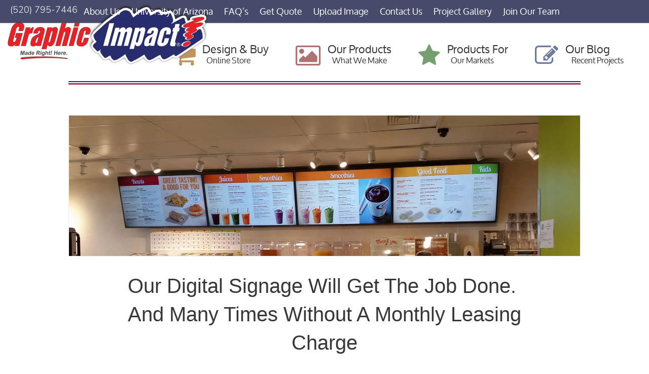

--- FILE ---
content_type: text/html; charset=UTF-8
request_url: https://graphic-impact.com/digital-lobby-signage/
body_size: 37624
content:
<!DOCTYPE html>
<!--[if gt IE 8]><!--><html class="no-js" lang="en-US" prefix="og: https://ogp.me/ns#"> <!--<![endif]--><head><script data-no-optimize="1">var litespeed_docref=sessionStorage.getItem("litespeed_docref");litespeed_docref&&(Object.defineProperty(document,"referrer",{get:function(){return litespeed_docref}}),sessionStorage.removeItem("litespeed_docref"));</script> <meta charset="UTF-8" />
<!--[if IE]><meta http-equiv="X-UA-Compatible" content="IE=edge,chrome=1" />
<![endif]--><meta name="viewport" content="width=device-width, minimum-scale=1.0, initial-scale=1.0, user-scalable=yes" /><link rel="icon" sizes="16x16" href="" /><link rel="icon" sizes="32x32" href="" /><link rel="apple-touch-icon" sizes="57x57" href="" /><link rel="apple-touch-icon" sizes="72x72" href="" /><link rel="apple-touch-icon" sizes="114x114" href="" /><link rel="apple-touch-icon" sizes="144x144" href="https://graphic-impact.com/wp-content/uploads/2019/03/apple-icon-144x144-precomposed.png" /><link rel="apple-touch-icon" sizes="152x152" href="" /><link rel="apple-touch-icon" sizes="180x180" href="" /><link rel="manifest" href="https://graphic-impact.com/wp-content/uploads/champion/manifest.json"><meta name="msapplication-config" content="none"/><link rel="profile" href="https://gmpg.org/xfn/11" /><link rel="alternate" type="application/rss+xml" title="Graphic Impact - Signs, Banners, Engraving and Apparel RSS2 Feed" href="https://graphic-impact.com/feed/" /><link rel="pingback" href="https://graphic-impact.com/xmlrpc.php" /><meta name="dlm-version" content="5.1.6"> <script type="litespeed/javascript">dataLayer=[{"title":"Digital Lobby Signage &#8211; Done Right!&nbsp; Here.","author":"Graphic Impact","wordcount":1026,"logged_in":"false","page_id":4345,"post_date":"2015-02-14 05:59:33","post_type":"page"}]</script>  <script type="litespeed/javascript">(function(w,d,s,l,i){w[l]=w[l]||[];w[l].push({'gtm.start':new Date().getTime(),event:'gtm.js'});var f=d.getElementsByTagName(s)[0],j=d.createElement(s),dl=l!='dataLayer'?'&l='+l:'';j.async=!0;j.src='https://www.googletagmanager.com/gtm.js?id='+i+dl;f.parentNode.insertBefore(j,f)})(window,document,'script','dataLayer','GTM-5VK3R9Q')</script> <title>Digital Lobby Signage - Done Right! Here.</title><meta name="description" content="Digital Lobby Signage - Done Right! Here. That right. We design it, we install it, and we&#039;re here to help you every step of the way. Founded, 1989."/><meta name="robots" content="follow, index, max-snippet:-1, max-video-preview:-1, max-image-preview:large"/><link rel="canonical" href="https://graphic-impact.com/digital-lobby-signage/" /><meta property="og:locale" content="en_US" /><meta property="og:type" content="article" /><meta property="og:title" content="Digital Lobby Signage - Done Right! Here." /><meta property="og:description" content="Digital Lobby Signage - Done Right! Here. That right. We design it, we install it, and we&#039;re here to help you every step of the way. Founded, 1989." /><meta property="og:url" content="https://graphic-impact.com/digital-lobby-signage/" /><meta property="og:site_name" content="Graphic Impact - Signs, Banners, Engraving and Apparel" /><meta property="article:publisher" content="http://facebook.com/.graphicimpact" /><meta property="og:updated_time" content="2018-11-09T20:19:32-07:00" /><meta property="og:image" content="https://graphic-impact.com/wp-content/uploads/2018/09/Lobby.jpg" /><meta property="og:image:secure_url" content="https://graphic-impact.com/wp-content/uploads/2018/09/Lobby.jpg" /><meta property="og:image:width" content="1200" /><meta property="og:image:height" content="900" /><meta property="og:image:alt" content="digital lobby signage" /><meta property="og:image:type" content="image/jpeg" /><meta name="twitter:card" content="summary_large_image" /><meta name="twitter:title" content="Digital Lobby Signage - Done Right! Here." /><meta name="twitter:description" content="Digital Lobby Signage - Done Right! Here. That right. We design it, we install it, and we&#039;re here to help you every step of the way. Founded, 1989." /><meta name="twitter:image" content="https://graphic-impact.com/wp-content/uploads/2018/09/Lobby.jpg" /><meta name="twitter:label1" content="Time to read" /><meta name="twitter:data1" content="5 minutes" /><link rel='dns-prefetch' href='//static.klaviyo.com' /><link rel='dns-prefetch' href='//stats.wp.com' /><link rel='dns-prefetch' href='//fonts.googleapis.com' /><link rel='dns-prefetch' href='//yourcustomizedproducts.com' /><link rel="alternate" type="application/rss+xml" title="Graphic Impact - Signs, Banners, Engraving and Apparel &raquo; Feed" href="https://graphic-impact.com/feed/" /><link rel="alternate" type="application/rss+xml" title="Graphic Impact - Signs, Banners, Engraving and Apparel &raquo; Comments Feed" href="https://graphic-impact.com/comments/feed/" /><link rel="alternate" title="oEmbed (JSON)" type="application/json+oembed" href="https://graphic-impact.com/wp-json/oembed/1.0/embed?url=https%3A%2F%2Fgraphic-impact.com%2Fdigital-lobby-signage%2F" /><link rel="alternate" title="oEmbed (XML)" type="text/xml+oembed" href="https://graphic-impact.com/wp-json/oembed/1.0/embed?url=https%3A%2F%2Fgraphic-impact.com%2Fdigital-lobby-signage%2F&#038;format=xml" /><style id='wp-img-auto-sizes-contain-inline-css' type='text/css'>img:is([sizes=auto i],[sizes^="auto," i]){contain-intrinsic-size:3000px 1500px}
/*# sourceURL=wp-img-auto-sizes-contain-inline-css */</style><style id="litespeed-ccss">ul{box-sizing:border-box}.entry-content{counter-reset:footnotes}:root{--wp-block-synced-color:#7a00df;--wp-block-synced-color--rgb:122,0,223;--wp-bound-block-color:var(--wp-block-synced-color);--wp-editor-canvas-background:#ddd;--wp-admin-theme-color:#007cba;--wp-admin-theme-color--rgb:0,124,186;--wp-admin-theme-color-darker-10:#006ba1;--wp-admin-theme-color-darker-10--rgb:0,107,160.5;--wp-admin-theme-color-darker-20:#005a87;--wp-admin-theme-color-darker-20--rgb:0,90,135;--wp-admin-border-width-focus:2px}:root{--wp--preset--font-size--normal:16px;--wp--preset--font-size--huge:42px}html :where([style*=border-bottom-width]){border-bottom-style:solid}:root,:host{--fa-style-family-brands:'Font Awesome 6 Brands';--fa-font-brands:normal 400 1em/1 'Font Awesome 6 Brands'}:root,:host{--fa-style-family-classic:'Font Awesome 6 Free';--fa-font-regular:normal 400 1em/1 'Font Awesome 6 Free'}:root,:host{--fa-style-family-classic:'Font Awesome 6 Free';--fa-font-solid:normal 900 1em/1 'Font Awesome 6 Free'}:root{--bdt-leader-fill-content:.}:root{--bdt-position-margin-offset:.0001px}*{--bdt-inverse:initial}:root{--map-list-height:360px;--search-height:80px}html{scroll-behavior:smooth}:root{--direction-multiplier:1}.elementor-screen-only{height:1px;margin:-1px;overflow:hidden;padding:0;position:absolute;top:-10000em;width:1px;clip:rect(0,0,0,0);border:0}.elementor *,.elementor :after,.elementor :before{box-sizing:border-box}.elementor img{border:none;border-radius:0;box-shadow:none;height:auto;max-width:100%}.elementor-element{--flex-direction:initial;--flex-wrap:initial;--justify-content:initial;--align-items:initial;--align-content:initial;--gap:initial;--flex-basis:initial;--flex-grow:initial;--flex-shrink:initial;--order:initial;--align-self:initial;align-self:var(--align-self);flex-basis:var(--flex-basis);flex-grow:var(--flex-grow);flex-shrink:var(--flex-shrink);order:var(--order)}.elementor-element:where(.e-con-full,.elementor-widget){align-content:var(--align-content);align-items:var(--align-items);flex-direction:var(--flex-direction);flex-wrap:var(--flex-wrap);gap:var(--row-gap) var(--column-gap);justify-content:var(--justify-content)}:root{--page-title-display:block}.elementor-section{position:relative}.elementor-section .elementor-container{display:flex;margin-left:auto;margin-right:auto;position:relative}@media (max-width:1024px){.elementor-section .elementor-container{flex-wrap:wrap}}.elementor-section.elementor-section-boxed>.elementor-container{max-width:1140px}.elementor-widget-wrap{align-content:flex-start;flex-wrap:wrap;position:relative;width:100%}.elementor:not(.elementor-bc-flex-widget) .elementor-widget-wrap{display:flex}.elementor-widget-wrap>.elementor-element{width:100%}.elementor-widget{position:relative}.elementor-column{display:flex;min-height:1px;position:relative}.elementor-column-gap-default>.elementor-column>.elementor-element-populated{padding:10px}@media (min-width:768px){.elementor-column.elementor-col-100{width:100%}}@media (max-width:767px){.elementor-column{width:100%}}@media (prefers-reduced-motion:no-preference){html{scroll-behavior:smooth}}.elementor-heading-title{line-height:1;margin:0;padding:0}.elementor-kit-36670{--e-global-color-primary:#D62C15;--e-global-color-secondary:#222222;--e-global-color-text:#444444;--e-global-color-accent:#FFEEDD;--e-global-color-d3ae19d:#F4F4F4;--e-global-color-785b64d:#DEDEDE;--e-global-color-b41e63e:#B81600;--e-global-color-4ade329:#EDEDED;--e-global-color-ec25634:#FFFFFF;--e-global-color-8fa36e4:#999999;--e-global-color-a047deb:#000000;--e-global-color-07414c8:#FFFFFF00;--e-global-color-af410fc:#272B6E;--e-global-typography-primary-font-family:"Nunito Sans";--e-global-typography-primary-font-size:16px;--e-global-typography-primary-font-weight:300;--e-global-typography-primary-line-height:1.5em;--e-global-typography-secondary-font-size:11px;--e-global-typography-secondary-font-weight:700;--e-global-typography-secondary-text-transform:uppercase;--e-global-typography-secondary-line-height:1.5em;--e-global-typography-secondary-letter-spacing:2px;--e-global-typography-text-font-size:12px;--e-global-typography-text-font-weight:600;--e-global-typography-text-text-transform:uppercase;--e-global-typography-text-line-height:1.5em;--e-global-typography-text-letter-spacing:3px;--e-global-typography-accent-font-size:21px;--e-global-typography-accent-font-weight:100;--e-global-typography-accent-font-style:normal;--e-global-typography-accent-line-height:1.4em;--e-global-typography-47eb6c6-font-size:16px;--e-global-typography-47eb6c6-font-weight:700;--e-global-typography-47eb6c6-line-height:1.5em;--e-global-typography-21f41f0-font-size:38px;--e-global-typography-21f41f0-font-weight:700;--e-global-typography-21f41f0-line-height:1.2em;--e-global-typography-48207f0-font-size:28px;--e-global-typography-48207f0-font-weight:700;--e-global-typography-48207f0-line-height:1.3em;--e-global-typography-1ce1d7e-font-size:21px;--e-global-typography-1ce1d7e-font-weight:700;--e-global-typography-1ce1d7e-line-height:1.4em;--e-global-typography-86332c7-font-size:50px;--e-global-typography-86332c7-font-weight:100;--e-global-typography-86332c7-line-height:1.1em;--e-global-typography-d66b33e-font-size:68px;--e-global-typography-d66b33e-font-weight:700;--e-global-typography-d66b33e-line-height:1em;--e-global-typography-906ded2-font-size:11px;--e-global-typography-906ded2-font-weight:400;--e-global-typography-906ded2-text-transform:uppercase;--e-global-typography-906ded2-line-height:1.5em;--e-global-typography-906ded2-letter-spacing:1px;--e-global-typography-5ec7628-font-size:13px;color:var(--e-global-color-text);font-family:var(--e-global-typography-primary-font-family),Sans-serif;font-size:var(--e-global-typography-primary-font-size);font-weight:var(--e-global-typography-primary-font-weight);line-height:var(--e-global-typography-primary-line-height)}.elementor-kit-36670 button{background-color:var(--e-global-color-primary);font-size:var(--e-global-typography-secondary-font-size);font-weight:var(--e-global-typography-secondary-font-weight);text-transform:var(--e-global-typography-secondary-text-transform);line-height:var(--e-global-typography-secondary-line-height);letter-spacing:var(--e-global-typography-secondary-letter-spacing);color:#FFF;border-style:solid;border-width:0 0 0 0}.elementor-kit-36670 p{margin-block-end:1.5em}.elementor-kit-36670 a{color:var(--e-global-color-primary)}.elementor-kit-36670 h2{color:var(--e-global-color-secondary);font-size:20px;font-weight:700;text-transform:capitalize;line-height:1.1em}.elementor-section.elementor-section-boxed>.elementor-container{max-width:1302px}.elementor-element{--widgets-spacing:0px 0px;--widgets-spacing-row:0px;--widgets-spacing-column:0px}@media (max-width:1024px){.elementor-kit-36670{font-size:var(--e-global-typography-primary-font-size);line-height:var(--e-global-typography-primary-line-height)}.elementor-kit-36670 h2{font-size:38px}.elementor-kit-36670 button{font-size:var(--e-global-typography-secondary-font-size);line-height:var(--e-global-typography-secondary-line-height);letter-spacing:var(--e-global-typography-secondary-letter-spacing)}.elementor-section.elementor-section-boxed>.elementor-container{max-width:1024px}}@media (max-width:767px){.elementor-kit-36670{font-size:var(--e-global-typography-primary-font-size);line-height:var(--e-global-typography-primary-line-height)}.elementor-kit-36670 button{font-size:var(--e-global-typography-secondary-font-size);line-height:var(--e-global-typography-secondary-line-height);letter-spacing:var(--e-global-typography-secondary-letter-spacing)}.elementor-section.elementor-section-boxed>.elementor-container{max-width:767px}}.elementor-widget-heading .elementor-heading-title{color:var(--e-global-color-primary)}.elementor-3000 .elementor-element.elementor-element-d43ee82{text-align:left}.elementor-3000 .elementor-element.elementor-element-d43ee82 .elementor-heading-title{font-family:"Oxygen",Sans-serif;font-size:24px;font-weight:500;line-height:1.9em;color:#100F0F}.elementor-3000 .elementor-element.elementor-element-db9ecc7{text-align:center}.elementor-3000 .elementor-element.elementor-element-db9ecc7 .elementor-heading-title{font-family:"Oxygen",Sans-serif;font-size:36px;font-weight:500;line-height:3.5em;color:#050404}.elementor-3000 .elementor-element.elementor-element-2b3079b{padding:0 075px 0 075px;text-align:center}.elementor-3000 .elementor-element.elementor-element-2b3079b .elementor-heading-title{font-family:"Oxygen",Sans-serif;font-size:24px;font-weight:500;line-height:1.3em;color:#000}.elementor-3000 .elementor-element.elementor-element-9ad482e{padding:30px 100px 0 100px}.elementor-widget-text-editor{color:var(--e-global-color-text)}.elementor-3000 .elementor-element.elementor-element-e5e0b35{padding:0 025px 0 25px;line-height:28px}.elementor-widget-heading .elementor-heading-title{color:var(--e-global-color-primary)}:root{--animate-duration:1s;--animate-delay:1s;--animate-repeat:1}html,body,div,span,h2,p,img,i,a,ul,li,header,nav,section{padding:0;margin:0;font-size:100%;vertical-align:baseline;background:#fff0;border:0;outline:0}header,nav,section{display:block}nav ul{list-style:none}a{padding:0;margin:0;font-size:100%;vertical-align:baseline;background:#fff0}img{max-width:100%}img:not([src$=".svg"]){height:auto}button{margin:0}button{width:auto;overflow:visible}button{-webkit-appearance:button}button{text-transform:none}svg:not(:root){overflow:hidden}html{-webkit-text-size-adjust:100%;-ms-text-size-adjust:100%}body{font-family:"Lucida Sans Unicode","Lucida Sans","Lucida Grande",Arial,sans-serif;font-size:12px;line-height:20px;color:#333}p,ul{margin-bottom:20px}h2{margin-bottom:.6em;font-weight:400;line-height:1em}h2{font-size:30px}ul{margin-left:1.5em;list-style-type:disc}ul li{margin-left:.85em}a,a:visited{color:#666;text-decoration:none;outline:0 none}button{padding:4px;vertical-align:middle}.hidden{display:none;visibility:hidden}.clearboth{display:block;width:100%;height:0;overflow:hidden;clear:both;font-size:0;line-height:0}button::-moz-focus-inner{padding:0;border:0}#page{position:relative;overflow:hidden;box-sizing:border-box}#main{position:relative}.inner{position:relative;width:980px;height:100%;-webkit-box-sizing:border-box;-moz-box-sizing:border-box;box-sizing:border-box;padding-right:10px;padding-left:10px;margin:0 auto;-ms-box-sizing:border-box}#page .inner{height:auto;padding-top:40px;padding-bottom:30px}.remove-padding #page .inner{padding-top:0;padding-bottom:0}.layout-full .fluid-width .inner{padding-left:10px;padding-right:10px}.section{padding:0;margin:0;box-sizing:border-box}.inner-section-full{margin-left:auto;margin-right:auto;box-sizing:border-box}.inner-section-full{padding:0 10px}p.text_box{margin-bottom:0}#header{position:relative;z-index:1050;width:100%;box-sizing:border-box}#header .inner{height:90px}#header .inner:before,#header .inner:after{display:table;content:" "}#header .inner:after{clear:both}#top_area{position:absolute;top:10px;right:10px;z-index:402}#logo{position:absolute;left:0;max-width:100%;-webkit-box-sizing:border-box;-moz-box-sizing:border-box;box-sizing:border-box;padding:0 10px;z-index:401}.mobile-logo{display:none}#navigation-wrapper{position:absolute;bottom:0;width:100%;left:0;height:auto}#navigation-wrapper .fluid-width-section{height:inherit}#navigation-wrapper .inner-section-full{position:relative;height:inherit}#navigation{position:relative;bottom:0;height:60px}#navigation,#navigation.nav-align-default{right:-5px;left:auto}#navigation>ul,#navigation.nav-align-default>ul{float:right}.jqueryslidemenu{position:relative;z-index:400}.jqueryslidemenu ul{z-index:400;padding:0;margin:0;list-style-type:none;box-sizing:border-box}.jqueryslidemenu>ul{display:inline-block;transform:scale(1);transform-origin:0 0;-ms-zoom:1}.jqueryslidemenu ul li{position:relative;display:inline;float:left;margin:0;box-sizing:border-box}.jqueryslidemenu ul li a{display:block;height:60px;padding:0 15px;overflow:hidden;line-height:56px;text-decoration:none;background:url(https://graphic-impact.com/wp-content/themes/champion/images/blank.gif)0 0 repeat;box-sizing:content-box}.jqueryslidemenu .menu-subtitle{display:block;line-height:1em}#breadcrumbs{position:relative;padding:0 0 8px;margin:-20px 0 20px;font-size:11px}#breadcrumbs .breadcrumbs-plus span{word-wrap:break-word}.remove-padding #breadcrumbs{padding:0 0 8px;margin:20px 0}.entry{clear:both}.entry.content{margin-bottom:40px}.divider{position:relative;display:block;max-width:100%;padding-top:20px;margin-bottom:40px;clear:both;border-bottom:1px solid #eee}.theme-icon,[class*=" icon-"]{display:inline-block;font-style:normal;font-weight:400;line-height:1}.jqueryslidemenu [class*=" icon-"],.jqueryslidemenu .theme-icon{margin-right:.3em}.entry:before,.entry:after{display:table;content:""}.entry:after{clear:both}a[href^=tel]{color:inherit;text-decoration:inherit}.text_box,.smart_box{width:auto;height:auto;padding:0;margin:0;border-color:#eee;box-sizing:border-box;min-height:1px;overflow:hidden}@media only screen and (max-width:767px){.responsive #header .inner{height:auto}}#topbarmenu{position:relative;top:0;width:100%;left:0;height:40px;box-sizing:content-box}#topbarmenu .fluid-width-section{height:inherit}#topbarmenu .inner-section-full{position:relative;height:inherit;line-height:0}#topbarmenu #navigation{height:auto;position:relative;right:auto;left:0;bottom:0;float:left}#topbarmenu #navigation .menu>li>a,#topbarmenu #navigation .menu>li>a:visited{font-size:11px}#topbarmenu .jqueryslidemenu,#topbarmenu .jqueryslidemenu ul{z-index:450}@media only screen and (max-width:767px){#header #topbarmenu .inner-section-full{overflow:visible}}#topbarmenu #navigation>ul>li{height:auto}#topbarmenu #navigation>ul>li>a{margin-top:0}#topbarmenu.normalstyle .jqueryslidemenu>ul>li>a{height:38px;line-height:36px;padding:2px 6px 0;margin:0}#topbarmenu.normalstyle .jqueryslidemenu>ul>li>a{border-radius:0}#topbarmenu #navigation>ul{float:initial}#top_area{text-align:right}#top_area.below_topmenu{display:none}@media only screen and (max-width:767px){#top_area{text-align:center}}::-ms-clear{display:none}::-ms-reveal{display:none}.elementor-column-gap-default>.elementor-column>.elementor-element-populated{padding:0}.elementor-section.elementor-section-boxed>.elementor-container{max-width:100%}[class*=" icon-"]{font-family:FontAwesome}.icon-star:before{content:""}.icon-photo:before{content:""}.icon-edit:before{content:""}.icon-shopping-cart:before{content:""}@media only screen and (max-width:979px){.inner{width:100%}}@media only screen and (max-width:767px){.forcefull .inner-section-full{width:auto}#logo{position:relative;text-align:center;bottom:auto!important;margin-top:20px;margin-bottom:20px}.logo-has-mobile .site-logo{display:none}.logo-has-mobile .mobile-logo{display:inline}#top_area{position:relative;top:auto;right:auto}#navigation{position:relative;right:auto;bottom:auto;margin:0 auto}#navigation-wrapper{position:relative;bottom:auto;left:auto;right:auto}}#topbarmenu{background-color:#474a6a}#topbarmenu #navigation .menu>li>a,#topbarmenu #navigation .menu>li>a:visited{color:#fff}#topbarmenu #navigation .menu>li>a,#topbarmenu #navigation .menu>li>a:visited{font-size:18px}#topbarmenu{border-bottom:1px solid #ababab}#topbarmenu.normalstyle .jqueryslidemenu>ul>li>a{height:43px;line-height:41px}#topbarmenu .jqueryslidemenu>ul>li{padding-bottom:1px}#topbarmenu #navigation>ul{height:45px}@media only screen and (min-width:980px){#topbarmenu{height:45px}#topbarmenu #navigation{right:30px;left:auto;float:right}}#top_area.below_topmenu{display:block}@media only screen and (min-width:980px){#top_area.below_topmenu{top:56px}}@media only screen and (min-width:768px) and (max-width:979px){#top_area.below_topmenu{top:56px}}@media only screen and (max-width:979px){.responsive #topbarmenu{position:relative;bottom:auto;left:auto;right:auto}#topbarmenu{height:45px}#topbarmenu .inner-section-full{padding-top:0;padding-bottom:0}.responsive #topbarmenu #navigation>ul{display:none}.responsive #topbarmenu #navigation{bottom:auto;height:auto;right:auto;left:auto;width:100%;float:none;position:relative}.responsive #topbarmenu #navigation{left:0;right:0}}#topbarmenu:not(.buttonstyle) #navigation.jqueryslidemenu .menu>.menu-item>a::before{content:"";position:absolute;right:0;left:50%;bottom:7px;-webkit-transform:translateX(-50%);transform:translateX(-50%);display:block;width:0;height:2px;border-radius:6px;background-color:#b0b0b0}#topbarmenu:not(.buttonstyle) #navigation.jqueryslidemenu .menu>.menu-item>a::before{background-color:rgb(255 255 255)}body{font-family:"Trebuchet MS",Helvetica,Jamrul,sans-serif;line-height:28px;background-color:#fff}#navigation a,h2{font-family:"oxygenregular"}body{font-family:oxygenregular}#header .inner{height:160px}#header{background-color:#fff}@media only screen and (min-width:980px){#top_area{right:0}#logo{left:0}#navigation.nav-align-default{right:15px}}@media only screen and (min-width:768px) and (max-width:979px){.responsive #top_area{right:0}.responsive #logo{left:0}}@media only screen and (max-width:767px){.responsive #top_area{right:auto;padding-bottom:10px}.responsive #logo{left:auto;right:auto}}@media only screen and (max-width:979px){#navigation,.nobox-layout #navigation.nav-align-default{left:auto;right:auto;text-align:inherit;float:initial}}::-webkit-selection{color:#fff;background:#0cb3af}#header{color:#444}#logo{bottom:0}#navigation .menu>li>a{text-align:center;padding-top:8.5px;padding-bottom:8.5px;height:43px;line-height:1em}.menu-subtitle{font-size:16px;margin-top:5px;text-align:center;color:#333}#navigation-wrapper:not(.nav_button) #navigation.jqueryslidemenu .menu>.menu-item>a::before{content:"";position:absolute;right:0;left:50%;bottom:13px;-webkit-transform:translateX(-50%);transform:translateX(-50%);display:block;width:0;height:3px;border-radius:6px;background-color:#b0b0b0}#navigation-wrapper:not(.nav_button) #navigation.jqueryslidemenu .menu>.menu-item>a::before{background-color:rgb(255 255 255)}#navigation .menu>li>a,#navigation .menu>li>a:visited{font-size:22px;background-color:#fff0;color:#333}#navigation .menu>li>a>i{color:#333}#page{background-color:#fff0;color:#333;font-size:18px}#breadcrumbs{font-size:13px}h2{color:#6b6b6b}h2{color:#9c9c9c}a,a:visited{color:#4a96c2}#breadcrumbs{color:#d80c0c}#breadcrumbs a,#breadcrumbs a:visited{color:#283dba}.divider{border-color:#eee}h2{font-size:20px}[class*=" icon-"]{color:#8d8d8d}.entry{margin-bottom:8px}@media only screen and (max-width:767px){.responsive #header .inner{height:auto}}@media only screen and (max-width:979px){.responsive #logo{position:relative;bottom:auto!important;margin-top:10px;margin-bottom:10px}.responsive #header .inner{height:auto}.responsive #navigation>ul{display:none}.responsive #navigation{height:auto;right:auto;width:100%;position:relative;bottom:auto}.responsive #navigation-wrapper{position:relative;bottom:auto;left:auto;right:auto;width:auto}.inner-section-full{padding-top:10px;padding-bottom:10px}}@media only screen and (max-width:767px){.responsive #top_area{display:none}}ss3-force-full-width{position:relative;display:block;opacity:0;width:100vw;transform:translateX(-100vw)}.n2-section-smartslider{position:relative;width:100%;outline:0;--widget-offset:0px}.n2-ss-align{position:relative;z-index:0;overflow:hidden}.n2-ss-slider{display:grid;grid-template-columns:100%;grid-template-rows:1fr auto;-webkit-font-smoothing:antialiased;font-size:16px;line-height:1;--ss-fs:flex-start;--ss-fe:flex-end;--ss-r:row;--ss-rr:row-reverse}.n2-ss-slider .n2-ow,.n2-ss-slider .n2-ow-all *{font-size:inherit;line-height:inherit;letter-spacing:inherit}.n2-ss-slider .n2-ow,.n2-ss-slider .n2-ow:before,.n2-ss-slider .n2-ow:after,.n2-ss-slider .n2-ow-all *,.n2-ss-slider .n2-ow-all :before,.n2-ss-slider .n2-ow-all :after{box-sizing:content-box}.n2-ss-slider .n2-ow:before,.n2-ss-slider .n2-ow:after,.n2-ss-slider .n2-ow-all :not(i):before,.n2-ss-slider .n2-ow-all :not(i):after{display:none}.n2-ss-slider .n2-ow-all img,.n2-ss-slider svg.n2-ow{max-width:none;max-height:none;height:auto;box-shadow:none;border-radius:0;background:0 0;background:0 0;padding:0;margin:0;border:0;vertical-align:top}.n2-ss-slider .n2-ow-all picture{display:inline-block}.n2-ss-slider{z-index:3;position:relative;text-align:left;width:100%;min-height:1px}.n2-ss-slider .n2-ss-preserve-size{width:100%;visibility:hidden}.n2-ss-slider .n2-ss-preserve-size[data-related-device]{display:none}.n2-ss-slider .n2-ss-preserve-size[data-related-device=desktopPortrait]{display:block}.n2-ss-slider .n2-ss-slide{position:relative;overflow:hidden;text-align:center;--ssselfalign:center}.n2-ss-slider .n2-ss-slide--focus{position:absolute;left:0;top:0;width:100%;height:100%;opacity:0;filter:opacity(0);z-index:-99999}.n2-ss-slider .n2-ss-slide-background,.n2-ss-slider .n2-ss-slide-background *{position:absolute;top:0;left:0;width:100%;height:100%;text-align:left}.n2-ss-feature-post-bg-loader .n2-ss-slide-background{opacity:0}.n2-ss-slider .n2-ss-slide-background{z-index:10}.n2-ss-slider .n2-ss-slide-background .n2-ss-slide-background-color{z-index:1}.n2-ss-slider .n2-ss-slide-background .n2-ss-slide-background-image{z-index:5}.n2-ss-slider .n2-ss-slide-background-image{width:100%;height:100%;box-sizing:content-box;--ss-o-pos-x:50%;--ss-o-pos-y:50%}.n2-ss-slider .n2-ss-slide-background-image img{object-position:var(--ss-o-pos-x) var(--ss-o-pos-y)}.n2-ss-slider .n2-ss-slide-background-image img{width:100%!important;height:100%!important;object-fit:cover;color:#fff0}.n2-ss-slider .n2-ss-layers-container{visibility:hidden;position:relative;width:100%;height:100%;display:flex;flex-direction:column;z-index:20;opacity:.001}.n2-ss-slider .n2-ss-layers-container>*{visibility:visible}.n2-ss-slider .n2-ss-layer{z-index:2;--margin-top:0px;--margin-right:0px;--margin-bottom:0px;--margin-left:0px;width:calc(100% - var(--margin-right) - var(--margin-left));--ssfont-scale:1;font-size:calc(100%*var(--ssfont-scale))}.n2-ss-slider .n2-ss-layer[data-pm=normal]{margin:var(--margin-top) var(--margin-right) var(--margin-bottom) var(--margin-left)}.n2-ss-slider .n2-ss-layer[data-pm=default],.n2-ss-slider .n2-ss-layer[data-pm=normal]{position:relative;min-height:1px}.n2-ss-slider .n2-ss-widget{position:relative;-webkit-backface-visibility:hidden;-webkit-perspective:1000px;z-index:1;font-size:16px;opacity:1;box-sizing:initial}.n2-ss-slider .n2-ss-slider-wrapper-inside{position:relative;display:grid;grid-template-columns:100%}.n2-ss-slider .n2-ss-slider-wrapper-inside .n2-ss-slider-controls{z-index:10;position:absolute;width:100%;height:100%;visibility:hidden;display:flex}.n2-ss-slider .n2-ss-slider-wrapper-inside .n2-ss-slider-controls>*{visibility:visible}.n2-ss-slider .n2-ss-slider-controls-absolute-right-center{align-items:center;flex-flow:var(--ss-rr)}.n2-ss-slider .n2-ss-slider-controls-absolute-right-center>*{margin-right:var(--widget-offset)}.n2-ss-slider ::-moz-placeholder{text-overflow:clip;color:inherit}.n2-ss-slider .n2-ss-layer[data-sstype=slide]{flex:0 0 auto;position:relative;box-sizing:border-box;width:100%;height:100%;min-height:100%;z-index:2;display:flex;justify-content:center;flex-flow:column}.n2-ss-slider .n2-ss-layer-content .n2-ss-layer[data-pm=normal]{max-width:calc(100% - var(--margin-right) - var(--margin-left))}.n2-ss-slider .n2-ss-layer[data-sstype=content]{flex:0 0 auto;width:100%;min-height:100%;position:relative;z-index:2;display:flex}.n2-ss-slider .n2-ss-layer-content{flex:0 0 auto;display:flex;flex-direction:column;justify-content:flex-start;box-sizing:border-box;position:relative;min-height:10px}.n2-ss-slider .n2-ss-section-main-content{flex:1 1 auto;display:flex;justify-content:center;flex-direction:column;min-height:100%;max-width:100%}.n2-ss-slider .n2-ss-layer-with-background{--n2bgimage:none;--n2bggradient:none;background-image:var(--n2bggradient),var(--n2bgimage);background-size:cover,cover;background-repeat:no-repeat,no-repeat}.n2-ss-slider .n2-ss-layer:not([data-sstype=col]){align-self:var(--ssselfalign)}.n2_clear{clear:both}ss3-loader{display:none;place-content:center;position:absolute;left:0;top:0;width:100%;height:100%;z-index:100000}ss3-loader:after{content:"";display:block;border:9px solid RGB(0 0 0/.6);border-top:9px solid #fff;border-radius:50%;box-shadow:inset 0 0 0 1px RGB(0 0 0/.6),0 0 0 1px RGB(0 0 0/.6);width:40px;height:40px;animation:n2-ss-loader-spin 2s linear infinite}@keyframes n2-ss-loader-spin{0%{transform:rotate(0deg)}to{transform:rotate(360deg)}}div#n2-ss-132 .n2-ss-slider-1{display:grid;position:relative}div#n2-ss-132 .n2-ss-slider-2{display:grid;position:relative;overflow:hidden;padding:0 0 0 0;border:0 solid RGB(62 62 62);border-radius:0;background-clip:padding-box;background-repeat:repeat;background-position:50% 50%;background-size:cover;background-attachment:scroll;z-index:1}div#n2-ss-132:not(.n2-ss-loaded) .n2-ss-slider-2{background-image:none!important}div#n2-ss-132 .n2-ss-slider-3{display:grid;grid-template-areas:"cover";position:relative;overflow:hidden;z-index:10}div#n2-ss-132 .n2-ss-slider-3>*{grid-area:cover}div#n2-ss-132 .n2-ss-slide-backgrounds{position:relative}div#n2-ss-132 .n2-ss-slide-backgrounds{z-index:10}div#n2-ss-132 .n2-ss-slide-backgrounds>*{overflow:hidden}div#n2-ss-132 .n2-ss-slide-background{transform:translateX(-100000px)}div#n2-ss-132 .n2-ss-slider-4{place-self:center;position:relative;width:100%;height:100%;z-index:20;display:grid;grid-template-areas:"slide"}div#n2-ss-132 .n2-ss-slider-4>*{grid-area:slide}div#n2-ss-132 .n2-ss-slide{display:grid;place-items:center;grid-auto-columns:100%;position:relative;z-index:20;-webkit-backface-visibility:hidden;transform:translateX(-100000px)}div#n2-ss-132 .n2-ss-slide{perspective:1000px}div#n2-ss-132 .n2-ss-control-bullet{visibility:hidden;text-align:center;justify-content:center;z-index:14}div#n2-ss-132 .nextend-bullet-bar{display:inline-flex;vertical-align:top;visibility:visible;align-items:center;flex-wrap:wrap}div#n2-ss-132 .n2-bar-justify-content-center{justify-content:center}div#n2-ss-132 .n2-ss-control-bullet-vertical>.nextend-bullet-bar{flex-flow:column}div#n2-ss-132 .n2-style-be15cad5184001a61dcde3055c293a9a-dot{background:RGB(255 255 255/.31);opacity:1;padding:5px 5px 5px 5px;box-shadow:none;border:0 solid RGB(0 0 0);border-radius:50px;margin:4px}div#n2-ss-132 .n-uc-f45is8K1jDzB{padding:10px 10px 10px 10px}div#n2-ss-132 .n-uc-G15adjY9vTsL-inner{padding:10px 10px 10px 10px;justify-content:center}div#n2-ss-132 .n-uc-G15adjY9vTsL{align-self:center}div#n2-ss-132 .n-uc-dbCGJ9g7Q7Ic{--margin-bottom:5px}div#n2-ss-132 .n-uc-9p3dRQTIQYUa{padding:10px 10px 10px 10px}div#n2-ss-132 .n-uc-G15adjY9vTsL-inner{padding:10px 10px 10px 10px;justify-content:center}div#n2-ss-132 .n-uc-G15adjY9vTsL{align-self:center}div#n2-ss-132 .n-uc-BJarZyrj0r09{--margin-bottom:5px}#navigation-wrapper{background-color:#fff}@media only screen and (max-width:979px){#navigation-wrapper{height:60px}#navigation-wrapper .inner-section-full{padding-top:13px;padding-bottom:0}}.layout-full .fluid-width .inner{width:100%}.layout-full .fluid-width{padding-right:125px;padding-left:125px}.section.forcefull .fluid-width-section,.layout-boxed .fluid-width{padding-right:125px;padding-left:125px}@media only screen and (min-width:768px) and (max-width:979px){.layout-full .fluid-width,.layout-boxed .fluid-width{padding-right:17px;padding-left:17px}.section.forcefull .fluid-width-section,.layout-boxed .fluid-width{padding-right:17px;padding-left:17px}}@media only screen and (max-width:767px){.layout-full .fluid-width,.layout-boxed .fluid-width{padding-right:14px;padding-left:14px}.section.forcefull .fluid-width-section,.layout-boxed .fluid-width{padding-right:14px;padding-left:14px}}.responsive .layout-full .fluid-width .inner{width:100%}.layout-boxed .inner{width:1300px}@media only screen and (max-width:1580px){.layout-boxed .inner{width:100%}}@media only screen and (min-width:980px) and (max-width:1229px){.layout-full .fluid-width,.layout-boxed .fluid-width{padding-right:17px;padding-left:17px}.responsive .fluid-width .inner{width:100%}.section.forcefull .fluid-width-section,.layout-boxed .fluid-width{padding-right:17px;padding-left:17px}.inner{width:100%}}@media only screen and (min-width:980px) and (max-width:1579px){.fluid-width .inner{width:100%}.inner{width:100%}}@media only screen and (max-width:979px){.responsive .fluid-width .inner{width:100%}.inner{width:100%}}@media only screen and (min-width:768px) and (max-width:979px){#top_area,#top_area.below_topmenu{top:56px;z-index:402}}#breadcrumbs,.remove-padding #breadcrumbs{padding:0 0 8px;margin:1px 0}button#responsive-menu-pro-button{border:1px solid #ededed!important}#header .fluid-width,#header .inner{padding-left:0;padding-right:0}#top_area{right:auto;left:20px;top:7px!important;font-size:20px}.jqueryslidemenu ul li{margin:0 5px}.jqueryslidemenu ul li a{padding:0 20px}.menu-item-22790 .menu-subtitle,.menu-item-19136 .menu-subtitle{margin-left:64px}#logo{bottom:20px;width:420px}.menu-subtitle{margin-left:72px;margin-top:-22px;text-align:left;font-weight:300;margin-bottom:10px}#navigation .menu>li>a{text-align:left;height:63px;padding-top:7.5px;padding-bottom:15px;line-height:1.4em}.menu i.theme-icon{font-size:46px;margin-top:5px;vertical-align:top}@media only screen and (min-width:980px) and (max-width:1170px){#navigation .menu>li>a,#navigation .menu>li>a:visited{font-size:18px}.menu-subtitle{font-size:14px}.menu i.theme-icon{font-size:40px;margin-top:10px}.jqueryslidemenu ul li a{padding:0 5px}}@media only screen and (max-width:980px){.responsive #logo{margin-left:auto;margin-right:auto}}.remove-padding #breadcrumbs{margin:-5px 0}button#responsive-menu-pro-button,#responsive-menu-pro-container{display:none;-webkit-text-size-adjust:100%}#responsive-menu-pro-container{z-index:99998}@media screen and (max-width:980px){#responsive-menu-pro-container,#responsive-menu-pro-container:before,#responsive-menu-pro-container:after,#responsive-menu-pro-container [id^="responsive-menu-pro"],#responsive-menu-pro-container [id^="responsive-menu-pro"]:before,#responsive-menu-pro-container [id^="responsive-menu-pro"]:after,#responsive-menu-pro-container [class^="responsive-menu-pro"],#responsive-menu-pro-container [class^="responsive-menu-pro"]:before,#responsive-menu-pro-container [class^="responsive-menu-pro"]:after{box-sizing:border-box;padding:0;margin:0}#responsive-menu-pro-container{display:block;position:fixed;top:0;bottom:0;padding-bottom:5px;margin-bottom:-5px;outline:1px solid #fff0;overflow-y:auto;overflow-x:hidden}#responsive-menu-pro-container.slide-right{transform:translateX(100%);-ms-transform:translateX(100%);-webkit-transform:translateX(100%);-moz-transform:translateX(100%)}#responsive-menu-pro-container #responsive-menu-pro-title{padding:25px 5%}#responsive-menu-pro-container #responsive-menu-pro{width:100%}#responsive-menu-pro-container li.responsive-menu-pro-item{width:100%;list-style:none}#responsive-menu-pro-container li.responsive-menu-pro-item a{width:100%;display:block;text-decoration:none;padding:0 5%;position:relative}#responsive-menu-pro-container #responsive-menu-pro li.responsive-menu-pro-item a{padding:0 5%}button#responsive-menu-pro-button{z-index:99999;display:none;overflow:hidden;outline:none}.responsive-menu-pro-label{display:inline-block;font-weight:600;margin:0 5px;vertical-align:middle}.responsive-menu-pro-label.responsive-menu-pro-label-top{display:block;margin:0 auto}button#responsive-menu-pro-button{padding:0 0;display:inline-block;font:inherit;color:inherit;text-transform:none;background-color:#fff0;border:0;margin:0}.responsive-menu-pro-box{width:34px;height:28px;display:inline-block;position:relative}.responsive-menu-pro-inner{display:block;top:50%;margin-top:-2px}.responsive-menu-pro-inner,.responsive-menu-pro-inner::before,.responsive-menu-pro-inner::after{width:34px;height:4px;background-color:rgb(0 0 0);border-radius:4px;position:absolute}.responsive-menu-pro-inner::before,.responsive-menu-pro-inner::after{content:"";display:block}.responsive-menu-pro-inner::before{top:-12px}.responsive-menu-pro-inner::after{bottom:-12px}.responsive-menu-pro-elastic-r .responsive-menu-pro-inner{top:2px}.responsive-menu-pro-elastic-r .responsive-menu-pro-inner::before{top:12px}.responsive-menu-pro-elastic-r .responsive-menu-pro-inner::after{top:24px}button#responsive-menu-pro-button{width:44px;height:44px;position:fixed;top:5%;right:5%;display:inline-block;background:rgb(255 252 252/.98)}button#responsive-menu-pro-button .responsive-menu-pro-box{color:rgb(0 0 0)}.responsive-menu-pro-label{color:rgb(0 0 0/.66);font-size:13px;line-height:13px}.responsive-menu-pro-label .responsive-menu-pro-button-text-open{display:none}#responsive-menu-pro-mask{position:fixed;z-index:99997;top:0;left:0;overflow:hidden;width:100%;height:100%;visibility:hidden;opacity:0;background-color:#fff0}#responsive-menu-pro-container{width:80%;right:0;background:rgb(3 108 255);text-align:left;font-family:"oxygen"}#responsive-menu-pro-container #responsive-menu-pro-wrapper{background:rgb(247 248 250)}#responsive-menu-pro-container #responsive-menu-pro-title{background-color:rgb(250 250 250);color:#fff0;font-size:24px;text-align:justify}#responsive-menu-pro-container #responsive-menu-pro-title #responsive-menu-pro-title-image{display:inline-block;vertical-align:middle;max-width:100%;margin-bottom:15px}#responsive-menu-pro-container #responsive-menu-pro-title #responsive-menu-pro-title-image img{height:60px;max-width:100%}#responsive-menu-pro-container #responsive-menu-pro>li.responsive-menu-pro-item:first-child>a{border-top:0 solid rgb(38 120 252)}#responsive-menu-pro-container #responsive-menu-pro li.responsive-menu-pro-item .responsive-menu-pro-item-link{font-size:16px}#responsive-menu-pro-container #responsive-menu-pro li.responsive-menu-pro-item a{line-height:44px;border-bottom:0 solid rgb(38 120 252);color:rgb(250 250 250);background-color:rgb(3 108 255);height:44px}#topbarmenu,#navigation-wrapper{display:none}#responsive-menu-pro-container #responsive-menu-pro{position:relative}}#navigation-wrapper:not(.nav_button) #navigation.jqueryslidemenu .menu>.menu-item.menu-item-22790>a::before{background-color:#be9460}#navigation-wrapper:not(.nav_button) #navigation.jqueryslidemenu .menu>.menu-item.menu-item-19135>a::before{background-color:#af7272}#navigation-wrapper:not(.nav_button) #navigation.jqueryslidemenu .menu>.menu-item.menu-item-19136>a::before{background-color:#769f70}#navigation-wrapper:not(.nav_button) #navigation.jqueryslidemenu .menu>.menu-item.menu-item-19137>a::before{background-color:#6b7a9e}</style><link rel="preload" data-asynced="1" data-optimized="2" as="style" onload="this.onload=null;this.rel='stylesheet'" href="https://graphic-impact.com/wp-content/litespeed/ucss/86b3fbdf4efbc625cf36750465d3bdaf.css?ver=522be" /><script data-optimized="1" type="litespeed/javascript" data-src="https://graphic-impact.com/wp-content/plugins/litespeed-cache/assets/js/css_async.min.js"></script> <style id='classic-theme-styles-inline-css' type='text/css'>/*! This file is auto-generated */
.wp-block-button__link{color:#fff;background-color:#32373c;border-radius:9999px;box-shadow:none;text-decoration:none;padding:calc(.667em + 2px) calc(1.333em + 2px);font-size:1.125em}.wp-block-file__button{background:#32373c;color:#fff;text-decoration:none}
/*# sourceURL=/wp-includes/css/classic-themes.min.css */</style><style id='safe-svg-svg-icon-style-inline-css' type='text/css'>.safe-svg-cover{text-align:center}.safe-svg-cover .safe-svg-inside{display:inline-block;max-width:100%}.safe-svg-cover svg{height:100%;max-height:100%;max-width:100%;width:100%}

/*# sourceURL=https://graphic-impact.com/wp-content/themes/champion/framework/plugins/safe-svg/dist/safe-svg-block-frontend.css */</style><style id='jetpack-sharing-buttons-style-inline-css' type='text/css'>.jetpack-sharing-buttons__services-list{display:flex;flex-direction:row;flex-wrap:wrap;gap:0;list-style-type:none;margin:5px;padding:0}.jetpack-sharing-buttons__services-list.has-small-icon-size{font-size:12px}.jetpack-sharing-buttons__services-list.has-normal-icon-size{font-size:16px}.jetpack-sharing-buttons__services-list.has-large-icon-size{font-size:24px}.jetpack-sharing-buttons__services-list.has-huge-icon-size{font-size:36px}@media print{.jetpack-sharing-buttons__services-list{display:none!important}}.editor-styles-wrapper .wp-block-jetpack-sharing-buttons{gap:0;padding-inline-start:0}ul.jetpack-sharing-buttons__services-list.has-background{padding:1.25em 2.375em}
/*# sourceURL=https://graphic-impact.com/wp-content/plugins/jetpack/_inc/blocks/sharing-buttons/view.css */</style><link rel='stylesheet' id='theme-skin-css' href='https://graphic-impact.com/wp-content/uploads/champion/skin.css' type='text/css' media='all' />
<script type="litespeed/javascript" data-src="https://graphic-impact.com/wp-includes/js/jquery/jquery.min.js" id="jquery-core-js"></script> <script type="litespeed/javascript" data-src="https://graphic-impact.com/wp-includes/js/jquery/jquery-migrate.min.js" id="jquery-migrate-js"></script> <script id="tp-tools-js-before" type="litespeed/javascript">window.ESG??={};ESG.E??={};ESG.E.site_url='https://graphic-impact.com';ESG.E.plugin_url='https://graphic-impact.com/wp-content/plugins/essential-grid/';ESG.E.ajax_url='https://graphic-impact.com/wp-admin/admin-ajax.php';ESG.E.nonce='3e4e84d5c3';ESG.E.tptools=!0;ESG.E.waitTptFunc??=[];ESG.F??={};ESG.F.waitTpt=()=>{if(typeof jQuery==='undefined'||!window?._tpt?.regResource||!ESG?.E?.plugin_url||(!ESG.E.tptools&&!window?.SR7?.E?.plugin_url))return setTimeout(ESG.F.waitTpt,29);if(!window._tpt.gsap)window._tpt.regResource({id:'tpgsap',url:ESG.E.tptools&&ESG.E.plugin_url+'/public/assets/js/libs/tpgsap.js'||SR7.E.plugin_url+'public/js/libs/tpgsap.js'});_tpt.checkResources(['tpgsap']).then(()=>{if(window.tpGS&&!_tpt?.Back){_tpt.eases=tpGS.eases;Object.keys(_tpt.eases).forEach((e)=>{_tpt[e]===undefined&&(_tpt[e]=tpGS[e])})}ESG.E.waitTptFunc.forEach((f)=>{typeof f==='function'&&f()});ESG.E.waitTptFunc=[]})}</script> <link rel="https://api.w.org/" href="https://graphic-impact.com/wp-json/" /><link rel="alternate" title="JSON" type="application/json" href="https://graphic-impact.com/wp-json/wp/v2/pages/4345" /><link rel="EditURI" type="application/rsd+xml" title="RSD" href="https://graphic-impact.com/xmlrpc.php?rsd" /><meta name="generator" content="WordPress 6.9" /><link rel='shortlink' href='https://graphic-impact.com/?p=4345' /><style>.mtphr-dnt-tick, .mtphr-dnt-tick * { color: white !important; } .mtphr-dnt-tick, .mtphr-dnt-tick a { font-family: 'Arial', serif !important; font-size: 16px !important; line-height: 20px !important; }</style><script type="litespeed/javascript" data-src="https://static.klaviyo.com/onsite/js/klaviyo.js?company_id=W56Cwf"></script> <script type="litespeed/javascript" data-src="https://secure.data-creativecompany.com/js/789972.js" ></script> <noscript><img alt="" src="https://secure.data-creativecompany.com/789972.png" style="display:none;" /></noscript> <script id="mcjs" type="litespeed/javascript">!function(c,h,i,m,p){m=c.createElement(h),p=c.getElementsByTagName(h)[0],m.async=1,m.src=i,p.parentNode.insertBefore(m,p)}(document,"script","https://chimpstatic.com/mcjs-connected/js/users/22cd984a66495972775f567e8/18fe9af693e1a65b9dc0829ce.js")</script> <style>img#wpstats{display:none}</style> <script type="litespeed/javascript">var theme_url='https://graphic-impact.com/wp-content/themes/champion';var image_url='https://graphic-impact.com/wp-content/themes/champion/images';var responsve_image_resize=!0;var responsive_image_upsize_only=!1;var images_have_resized_once=!0;var fancybox_options={skin:'theme',title_type:'float',width:800,height:600,autoSize:!0,autoWidth:!1,autoHeight:!1,fitToView:!1,forceWHSet:!1,aspectRatio:!1,arrows:!0,closeBtn:!0,closeClick:!1,nextClick:!1,autoPlay:!1,playSpeed:3000,preload:3,boxFrame:!1,loop:!0,thumbnail:!0,thumbnail_width:50,thumbnail_height:50,thumbnail_position:'bottom'};var pie_progress_bar_color="rgba(12,179,175,1)",pie_progress_track_color="#e5e5e5";var gallery_loading_speed=100;var gmap_api_key="AIzaSyBQMoKNCCNemYhSGjuB0TtJ-ra5Onrcd3k";var nav2select_indentString="–";var nav2select_defaultText="Navigate to...";var responsive_menu_location="header_inner";var responsive_menu_position="fixed";var sticky_header_target="980";var woocommerce_align_content=!0;var navRootInDuration=200,navRootOutDuration=200,navChildDelay=0,navChildInDuration=200,navChildOutDuration=100;var theme_retina_multiplier="2x";var theme_global_post_id=18598</script> <script type="litespeed/javascript">(function(i,s,o,g,r,a,m){i.GoogleAnalyticsObject=r;i[r]=i[r]||function(){(i[r].q=i[r].q||[]).push(arguments)},i[r].l=1*new Date();a=s.createElement(o),m=s.getElementsByTagName(o)[0];a.async=1;a.src=g;m.parentNode.insertBefore(a,m)})(window,document,'script','//www.google-analytics.com/analytics.js','ga');ga('create','UA-55412884-1','auto');ga('send','pageview')</script> <style rel="stylesheet" id="theme-dynamic-style" type="text/css">.no-gradient #footer, .has-gradient #footer {
	background-image: linear-gradient(rgba(8,8,8,0.67),rgba(8,8,8,0.67)),url('');
	background-repeat: no-repeat;
	background-position: right center;
	background-attachment: scroll;
	-webkit-background-size: 100% auto;
	-moz-background-size: 100% auto;
	-o-background-size: 100% auto;
	background-size: 100% auto;
}#navigation-wrapper {	background-color: rgb(255,255,255);}
@media only screen and (max-width: 979px) {
.responsive .nav2select {
	margin-right:0;
	margin-left:0;
}
.responsive .nav2select {
	margin-bottom:0;
}
#navigation-wrapper {
	height:60px;
}
#navigation-wrapper:not(.forcefull) .inner-section{
	padding-left:10px;
	padding-right:10px;
}
#navigation-wrapper .inner-section-full,
#navigation-wrapper .inner-section{
	padding-top: 13px;
	padding-bottom:0px;
}
}

/* Default Padding CSS None Boxed Mode :
has_fluid_width  = 1 */

			
.layout-full .fluid-width .inner{
	width:100%;
}


.page-layout-sections .fluid-width-section,
.layout-full .fluid-width{
	padding-right: 125px;
	padding-left: 125px;
}
.section.forcefull .fluid-width-section,
.layout-boxed .fluid-width{
	padding-right: 125px;
	padding-left: 125px;
}


/* Default Padding CSS None Boxed Mode Between 768 and 979 
has_fluid_width  = 1 */

@media only screen and (min-width:768px) and (max-width:979px) {
.layout-full .fluid-width,
.layout-boxed .fluid-width{
	padding-right: 17px;
	padding-left: 17px;
}



.page-layout-sections .fluid-width-section,
.section.forcefull .fluid-width-section,
.layout-boxed .fluid-width{
	padding-right: 17px;
	padding-left: 17px;
}
}


/* Default Padding CSS None Boxed Mode Below 768
has_fluid_width  = 1 */

@media only screen and (max-width:767px) {
.layout-full .fluid-width,
.layout-boxed .fluid-width{
	padding-right: 14px;
	padding-left: 14px;
}



.page-layout-sections .fluid-width-section,
.section.forcefull .fluid-width-section,
.layout-boxed .fluid-width{
	padding-right: 14px;
	padding-left: 14px;
}

}

/* Default CSS Fluid Width / NoBox Mode :
has_fluid_width  = 1 */

.responsive .layout-full .fluid-width .inner{
	width:100%;
}

/* Default CSS Inner Width Boxed-Layout - NoBox Mode : */

.inner-section,
.layout-boxed .inner,
.layout-boxed .sidebar .section.forcefull .inner-section,
.layout-boxed .sidebar .section.forcefull .inner-section-full { 
   width:1300px;
}

.layout-boxed .section-layout-boxed:not(.forcefull) .inner-section { 
   width:100%;
}

@media only screen and (max-width:1580px) {

.section-layout-boxed.forcefull .inner-section,
.layout-full .inner-section,
.layout-boxed .inner { 
   width:100%;
}

}
		
@media only screen and (min-width: 980px) and (max-width:1229px) {
.page-layout-sections .fluid-width-section,
.layout-full .fluid-width,
.layout-boxed .fluid-width{
	padding-right: 17px;
	padding-left: 17px;
}

.responsive .fluid-width .inner{
	width:100%;
}

.section.forcefull .fluid-width-section,
.layout-boxed .fluid-width{
	padding-right: 17px;
	padding-left: 17px;
}

.layout-boxed .sidebar .section.forcefull .inner-section,
.layout-boxed .sidebar .section.forcefull .inner-section-full,
.inner-section,
.inner { 
   width:100%;
}

}

@media only screen and (min-width: 980px) and (max-width:1579px) {

.fluid-width .inner{
	width:100%;
}

.layout-boxed .sidebar .section.forcefull .inner-section,
.layout-boxed .sidebar .section.forcefull .inner-section-full,
.inner-section,
.inner { 
   width:100%;
}

}

/* Default CSS None Boxed Mode Below 979 
has_fluid_width  = 1 */

@media only screen and  (max-width:979px) {
.responsive .fluid-width .inner{
	width:100%;
}

.inner-section,
.inner { 
   width:100%;
}

}
@media only screen and (min-width:768px) and (max-width:979px) {
/*
.responsive #header .inner.inner_height,
.responsive #header .inner {
	height: auto;
}
*/
#top_area,
#top_area.below_topmenu {
top: 56px;
z-index:402;
}
}.remove-all .entry.content footer, .remove-padding-margin .entry.content footer {
  margin-bottom: 0px;
}

footer.elementor-section {
margin-bottom:0px !important;
}


/*
div#LumiseDesign div#lumise-navigations ul[data-block]>li {
    color: #333;
}

.woocommerce ul#shipping_method li input {
 vertical-align:baseline;
}
.single-product.woocommerce .elementor-widget-container .quantity input.qty, 
.single-product.woocommerce-page .elementor-widget-container .quantity input.qty{
    width: 2em;
}

.woocommerce a.added_to_cart, .woocommerce-page #main .theme_button.woo-white, .woocommerce-page #main .button.woo-white, .woocommerce a.button:not(.no_woo_button), .woocommerce-page a.button:not(.no_woo_button), .woocommerce button.button:not(.white), .woocommerce-page button.button:not(.white), .woocommerce input.button:not(.no_woo_button), .woocommerce-page input.button:not(.no_woo_button), .woocommerce #respond input#submit, .woocommerce-page #respond input#submit, .woocommerce .content input.button:not(.no_woo_button), .woocommerce-page .content input.button:not(.no_woo_button) {
	font-size: 18.5px;
}

.woocommerce #respond input#submit, .woocommerce a.button, .woocommerce button.button, .woocommerce input.button {
	padding: 0.75em 1.25em;
}
*/
/*
#newsletter.elementor-widget-form .elementor-field-group .elementor-field {
color: #fff !important;
}
*/
/* color setting fpd plugin quantity spinner - it takes over the spinner code displacing the theme default spinner color settings */

/*#page input.fpd-quantity[type="number"] { color: black}*/


.esg-media-cover-wrapper,.esg-entry-media-wrapper {
  top: 0px;
  position: inherit !important;
}

.esg-overflowtrick {
  overflow: visible;
}

#breadcrumbs, .remove-padding-all #breadcrumbs, .remove-padding-margin #breadcrumbs, .remove-padding #breadcrumbs {
  padding: 0 0 8px;
  margin: 1px 0;
}

/*Change breadcrumb link color to normal font weight*/
#breadcrumbs .breadcrumb_last {
  font-weight: 400;
}

/*FPD CSS*/
/*Adds Space to top of product pages
.woocommerce div.product {
    margin-top: 100px;
}*/

/*Moves colorbox*/
.fpd-element-toolbar {
  top: 300px !important;
  left: 300px !important;
}
.mspc-wrapper {
  margin: 40px 0 0 0;
  clear: both;
}

/*FPD Multistep Arrow*/
.ui.active.step, .ui.steps .step.active {
    background-color: #5e65a9;
    color: #FFF !important;
}
.ui.active.steps:after, .ui.steps .step.active:after {
  background-color: #5e65a9;
}

/*FPD Multistep Padding*/
.ui.grid>.column {
  margin-top: 0px;
  margin-bottom: 0px;
}

/*Removes shadowing and padding of the ecommerce */
.mspc-content .mspc-variation.active {
  -webkit-box-shadow: none;
  -moz-box-shadow: none;
  box-shadow: none;
}
.mspc-wrapper .mspc-content .mspc-variations {
  display: none;
  padding-top: 0px;
}
.ui.segment {
  -webkit-box-shadow: none;
  box-shadow: none;
  margin: 0px;   
  padding: none;
}

/*Responsive menu button border*/
button#responsive-menu-pro-button {
  border: 1px solid #ededed !important;
}

/*Moves main menu*/
#navigation.nav-align-right {
    margin-bottom: 30px;
}

/*Fullwidth menu to show full divider line below the menu*/
#header .fluid-width,#header .inner {
  padding-left: 0px;
  padding-right: 0px;
}

/*Telephone Number*/
#top_area {
  right: auto;
  left: 20px;
  top: 7px !important;
  font-size: 20px;
}

/*Sticky Header*/

/*Removes topbar menu on scrolling*/
#header-sticker-wrapper.sticker_enabled #header {
  margin-top: 0px;
  transition: all 0.5s ease;
}
#header-sticker-wrapper.sticker_enabled.sticker_sticky #header {
    margin-top: -45px;
    transition: all 0.5s ease;
}

/*Adjusts main menu space on scrolling*/
#header-sticker-wrapper.sticker_enabled #header .inner {
  height: 160px;
}
#header-sticker-wrapper.sticker_enabled.sticker_sticky #header .inner {
  height: 160px;
}

/*Adjusts logo on scrolling*/
#header-sticker-wrapper.sticker_enabled #logo, #logo_text {
  width: 420px;
  bottom:0px;
  transition: all 0.5s ease;
}
#header-sticker-wrapper.sticker_enabled.sticker_sticky #logo, #logo_text {
  width: 290px;
  bottom:-5px;
  transition: all 0.5s ease;
}

/*Adjusts main menu on scrolling*/
#header-sticker-wrapper.sticker_enabled #navigation.nav-align-right {
  margin-bottom: 30px;
  transition: all 0.5s ease;
}
#header-sticker-wrapper.sticker_enabled.sticker_sticky #navigation.nav-align-right {
  margin-bottom: 20px;
  transition: all 0.5s ease;
}

/*Main Menu*/

/*Spreads apart menu titles*/
.jqueryslidemenu ul li {
  margin: 0 5px;
}
.jqueryslidemenu ul li a {
  padding: 0 20px;
}
.menu-item-22790 .menu-subtitle, .menu-item-19136 .menu-subtitle {
  margin-left: 64px;
}

/*Shuffles logo*/
#logo, #logo_text {
  bottom: 20px;
  width: 420px;
}

/*Adjusts subtitle to correct position*/
.menu-subtitle {
  margin-left: 72px;
  margin-top: -22px;
  text-align: left;
  font-weight: 300;
  margin-bottom:10px;
}

/*Adjusts main menu*/
#navigation .menu > li > a {
  text-align: left;
  height: 63px;
  padding-top: 7.5px;
  padding-bottom: 15px;
  line-height: 1.4em;
}

/*Adjusts menu icon*/
.menu i.theme-icon {
  font-size: 46px;
margin-top: 5px;
  vertical-align: top;
}
@media only screen and (min-width: 980px) and (max-width: 1170px) {
#navigation .menu>li>a, #navigation .menu>li>a:visited {
  font-size: 18px;
}
.menu-subtitle {
  font-size: 14px;
}
.menu i.theme-icon {
  font-size: 40px;
  margin-top: 10px;
}
.jqueryslidemenu ul li a {
  padding: 0 5px;
}
}
@media only screen and (min-width: 980px) and (max-width: 1330px) {
#header-sticker-wrapper.sticker_enabled #header .inner {
  height: 150px;
}
 #header-sticker-wrapper.sticker_enabled #logo, #logo_text {
  width: 260px;
  bottom:0px;
  transition: all 0.5s ease;
}
#header-sticker-wrapper.sticker_enabled.sticker_sticky #logo, #logo_text {
  width: 260px;
  bottom:0px;
  transition: all 0.5s ease;
}

#header-sticker-wrapper.sticker_enabled #navigation.nav-align-right {
  margin-bottom: 23px;
  transition: all 0.5s ease;
}
}

@media only screen and (max-width:980px){
#header-sticker-wrapper.sticker_enabled #header {
  position: relative !important;
}
#header-sticker-wrapper.sticker_enabled #logo, #logo_text {
  width: 320px;
  transition: all 0.5s ease;
}
#header-sticker-wrapper.sticker_enabled.sticker_sticky #header .inner,#header-sticker-wrapper.sticker_enabled #header .inner {
  height: 160px;
}
.responsive #logo, .responsive #logo_text {
  margin-left: auto;
  margin-right: auto;
}
}

/* Space between FPD Manipulator and Product Title below on any single product page */
.woocommerce div.product .product_title {
  margin-top: 30px;
}

/*This was in the custom css plugin added by Howard perhaps but I cannot find this page id anywhere now so I think it is very old and out of date. Thomas 27 June 2020 */
.page-id-1874 #primary {    
  margin: 0 auto;
  float: none;
}

/*Remove margin below breadcrumbs in order to bring closer to the double line*/
.remove-all #breadcrumbs, .remove-padding-all #breadcrumbs, .remove-padding-margin #breadcrumbs, .remove-padding #breadcrumbs {
	margin:  -5px 0;
}


/*Change breadcrumb link color to normal font weight*/
#breadcrumbs .breadcrumb_last {
  font-weight: 400;
}

.entry .entry_title {
font-weight: 700;
}
.woocommerce div.product .product_title {
	margin-top: 1px;
}</style> <script type="application/ld+json" class="theme-schema-json-breadcrumbs">{"@context":"https:\/\/schema.org","@type":"BreadcrumbList","name":"Digital Lobby Signage &#8211; Done Right!&nbsp; Here.","itemListElement":[{"@type":"ListItem","position":1,"item":{"@id":"https:\/\/graphic-impact.com\/","name":"Home"}},{"@type":"ListItem","position":2,"item":{"@id":"https:\/\/graphic-impact.com\/digital-lobby-signage","name":"Digital Lobby Signage \u2013 Done Right!  Here."}}]}</script><meta name="generator" content="Elementor 3.33.4; features: e_font_icon_svg, additional_custom_breakpoints; settings: css_print_method-external, google_font-enabled, font_display-auto"><style>.e-con.e-parent:nth-of-type(n+4):not(.e-lazyloaded):not(.e-no-lazyload),
				.e-con.e-parent:nth-of-type(n+4):not(.e-lazyloaded):not(.e-no-lazyload) * {
					background-image: none !important;
				}
				@media screen and (max-height: 1024px) {
					.e-con.e-parent:nth-of-type(n+3):not(.e-lazyloaded):not(.e-no-lazyload),
					.e-con.e-parent:nth-of-type(n+3):not(.e-lazyloaded):not(.e-no-lazyload) * {
						background-image: none !important;
					}
				}
				@media screen and (max-height: 640px) {
					.e-con.e-parent:nth-of-type(n+2):not(.e-lazyloaded):not(.e-no-lazyload),
					.e-con.e-parent:nth-of-type(n+2):not(.e-lazyloaded):not(.e-no-lazyload) * {
						background-image: none !important;
					}
				}</style><style>button#responsive-menu-pro-button,
#responsive-menu-pro-container {
    display: none;
    -webkit-text-size-adjust: 100%;
}

#responsive-menu-pro-container {
    z-index: 99998;
}

@media screen and (max-width: 980px) {

    #responsive-menu-pro-container,
    #responsive-menu-pro-container:before,
    #responsive-menu-pro-container:after,
    #responsive-menu-pro-container [id^='responsive-menu-pro'],
    #responsive-menu-pro-container [id^='responsive-menu-pro']:before,
    #responsive-menu-pro-container [id^='responsive-menu-pro']:after,
    #responsive-menu-pro-container [class^='responsive-menu-pro'],
    #responsive-menu-pro-container [class^='responsive-menu-pro']:before,
    #responsive-menu-pro-container [class^='responsive-menu-pro']:after {
        box-sizing: border-box;
        padding:0;
        margin:0;
    }

    #responsive-menu-pro-container {
        display: block;
        position: fixed;
        top: 0;
        bottom: 0;
                padding-bottom: 5px;
        margin-bottom: -5px;
        outline: 1px solid transparent;
        overflow-y: auto;
        overflow-x: hidden;
    }

    #responsive-menu-pro-container.push-left,
    #responsive-menu-pro-container.slide-left {
        transform: translateX(-100%);
        -ms-transform: translateX(-100%);
        -webkit-transform: translateX(-100%);
        -moz-transform: translateX(-100%);
    }

    .responsive-menu-pro-open #responsive-menu-pro-container.push-left,
    .responsive-menu-pro-open #responsive-menu-pro-container.slide-left {
        transform: translateX(0);
        -ms-transform: translateX(0);
        -webkit-transform: translateX(0);
        -moz-transform: translateX(0);
    }

    #responsive-menu-pro-container.push-top,
    #responsive-menu-pro-container.slide-top {
        transform: translateY(-100%);
        -ms-transform: translateY(-100%);
        -webkit-transform: translateY(-100%);
        -moz-transform: translateY(-100%);
    }

    .responsive-menu-pro-open #responsive-menu-pro-container.push-top,
    .responsive-menu-pro-open #responsive-menu-pro-container.slide-top {
        transform: translateY(0);
        -ms-transform: translateY(0);
        -webkit-transform: translateY(0);
        -moz-transform: translateY(0);
    }

    #responsive-menu-pro-container.push-right,
    #responsive-menu-pro-container.slide-right {
        transform: translateX(100%);
        -ms-transform: translateX(100%);
        -webkit-transform: translateX(100%);
        -moz-transform: translateX(100%);
    }

    .responsive-menu-pro-open #responsive-menu-pro-container.push-right,
    .responsive-menu-pro-open #responsive-menu-pro-container.slide-right {
        transform: translateX(0);
        -ms-transform: translateX(0);
        -webkit-transform: translateX(0);
        -moz-transform: translateX(0);
    }

    #responsive-menu-pro-container.push-bottom,
    #responsive-menu-pro-container.slide-bottom {
        transform: translateY(100%);
        -ms-transform: translateY(100%);
        -webkit-transform: translateY(100%);
        -moz-transform: translateY(100%);
    }

    .responsive-menu-pro-open #responsive-menu-pro-container.push-bottom,
    .responsive-menu-pro-open #responsive-menu-pro-container.slide-bottom {
        transform: translateY(0);
        -ms-transform: translateY(0);
        -webkit-transform: translateY(0);
        -moz-transform: translateY(0);
    }

    #responsive-menu-pro-container .responsive-menu-pro-search-box {
        width: 100%;
        padding: 0 2%;
        border-radius: 2px;
        height: 50px;
        -webkit-appearance: none;
    }

    #responsive-menu-pro-container #responsive-menu-pro-search-box,
    #responsive-menu-pro-container #responsive-menu-pro-additional-content,
    #responsive-menu-pro-container #responsive-menu-pro-title {
        padding: 25px 5%;
    }

    #responsive-menu-pro-container #responsive-menu-pro,
    #responsive-menu-pro-container #responsive-menu-pro ul {
        width: 100%;
   }

    #responsive-menu-pro-container #responsive-menu-pro ul.responsive-menu-pro-submenu {
        display: none;
    }

    #responsive-menu-pro-container #responsive-menu-pro ul.responsive-menu-pro-submenu.responsive-menu-pro-submenu-open {
     display: block;
    }

    
    #responsive-menu-pro-container li.responsive-menu-pro-item {
        width: 100%;
        list-style: none;
    }

    #responsive-menu-pro-container li.responsive-menu-pro-item a {
        width: 100%;
        display: block;
        text-decoration: none;
        padding: 0   5%;
        position: relative;
    }

    #responsive-menu-pro-container #responsive-menu-pro li.responsive-menu-pro-item a {
                    padding: 0   5%;
            }

    #responsive-menu-pro-container .responsive-menu-pro-submenu li.responsive-menu-pro-item a {
                    padding: 0   5%;
            }

    /* added until here by the themebuilders */

    /* added by the themebuilders */
    #responsive-menu-pro-container li.responsive-menu-pro-item a .theme-icon{
		display: inline-table;
        margin-right: 5px;
		width:15px;
    }
    .rtl #responsive-menu-pro-container li.responsive-menu-pro-item a .theme-icon{
        margin-left: 5px;
		width:15px;
		margin-right: 0;
    }
    /* added until here by the themebuilders */
    /*#responsive-menu-pro-container li.responsive-menu-pro-item a .theme-icon,*/
    #responsive-menu-pro-container li.responsive-menu-pro-item a .glyphicon,
    #responsive-menu-pro-container li.responsive-menu-pro-item a .fab,
    #responsive-menu-pro-container li.responsive-menu-pro-item a .fas {
        margin-right: 5px;
    }

    #responsive-menu-pro-container li.responsive-menu-pro-item a .responsive-menu-pro-subarrow {
        position: absolute;
        top: 0;
        bottom: 0;
        text-align: center;
        overflow: hidden;
    }
    #responsive-menu-pro-container li.responsive-menu-pro-item a .responsive-menu-pro-subarrow .icon,
    #responsive-menu-pro-container li.responsive-menu-pro-item a .responsive-menu-pro-subarrow .glyphicon,
    #responsive-menu-pro-container li.responsive-menu-pro-item a .responsive-menu-pro-subarrow .fab,
    #responsive-menu-pro-container li.responsive-menu-pro-item a .responsive-menu-pro-subarrow .fas {
        margin-right: 0;
    }

    button#responsive-menu-pro-button .responsive-menu-pro-button-icon-inactive {
        display: none;
    }

    button#responsive-menu-pro-button {
        z-index: 99999;
        display: none;
        overflow: hidden;
        outline: none;
    }

    button#responsive-menu-pro-button img {
        max-width: 100%;
    }

    .responsive-menu-pro-label {
        display: inline-block;
        font-weight: 600;
        margin: 0 5px;
        vertical-align: middle;
        pointer-events: none;
    }

    .responsive-menu-pro-accessible {
        display: inline-block;
    }

    .responsive-menu-pro-accessible .responsive-menu-pro-box {
        display: inline-block;
        vertical-align: middle;
    }

    .responsive-menu-pro-label.responsive-menu-pro-label-top,
    .responsive-menu-pro-label.responsive-menu-pro-label-bottom {
        display: block;
        margin: 0 auto;
    }

    button#responsive-menu-pro-button {
        padding: 0 0;
        display: inline-block;
        cursor: pointer;
        transition-property: opacity, filter;
        transition-duration: 0.15s;
        transition-timing-function: linear;
        font: inherit;
        color: inherit;
        text-transform: none;
        background-color: transparent;
        border: 0;
        margin: 0;
    }

    .responsive-menu-pro-box {
        width: 34px;
        height: 28px;
        display: inline-block;
        position: relative;
    }

    .responsive-menu-pro-inner {
        display: block;
        top: 50%;
        margin-top: -2px;
    }

    .responsive-menu-pro-inner,
    .responsive-menu-pro-inner::before,
    .responsive-menu-pro-inner::after {
        width: 34px;
        height: 4px;
        background-color: rgba(0, 0, 0, 1);
        border-radius: 4px;
        position: absolute;
        transition-property: transform;
        transition-duration: 0.15s;
        transition-timing-function: ease;
    }

    .responsive-menu-pro-open .responsive-menu-pro-inner,
    .responsive-menu-pro-open .responsive-menu-pro-inner::before,
    .responsive-menu-pro-open .responsive-menu-pro-inner::after {
        background-color: rgba(0, 0, 0, 1);
    }

    button#responsive-menu-pro-button:hover .responsive-menu-pro-inner,
    button#responsive-menu-pro-button:hover .responsive-menu-pro-inner::before,
    button#responsive-menu-pro-button:hover .responsive-menu-pro-inner::after,
    button#responsive-menu-pro-button:hover .responsive-menu-pro-open .responsive-menu-pro-inner,
    button#responsive-menu-pro-button:hover .responsive-menu-pro-open .responsive-menu-pro-inner::before,
    button#responsive-menu-pro-button:hover .responsive-menu-pro-open .responsive-menu-pro-inner::after,
    button#responsive-menu-pro-button:focus .responsive-menu-pro-inner,
    button#responsive-menu-pro-button:focus .responsive-menu-pro-inner::before,
    button#responsive-menu-pro-button:focus .responsive-menu-pro-inner::after,
    button#responsive-menu-pro-button:focus .responsive-menu-pro-open .responsive-menu-pro-inner,
    button#responsive-menu-pro-button:focus .responsive-menu-pro-open .responsive-menu-pro-inner::before,
    button#responsive-menu-pro-button:focus .responsive-menu-pro-open .responsive-menu-pro-inner::after {
        background-color: rgba(0, 0, 0, 1);
    }

    .responsive-menu-pro-inner::before,
    .responsive-menu-pro-inner::after {
        content: "";
        display: block;
    }

    .responsive-menu-pro-inner::before {
        top: -12px;
    }

    .responsive-menu-pro-inner::after {
        bottom: -12px;
    }

            .responsive-menu-pro-elastic-r .responsive-menu-pro-inner {
    top: 2px;
    transition-duration: 0.4s;
    transition-timing-function: cubic-bezier(0.68, -0.55, 0.265, 1.55);
}

.responsive-menu-pro-elastic-r .responsive-menu-pro-inner::before {
    top: 12px;
    transition: opacity 0.15s 0.4s ease;
}

.responsive-menu-pro-elastic-r .responsive-menu-pro-inner::after {
    top: 24px;
    transition: transform 0.4s cubic-bezier(0.68, -0.55, 0.265, 1.55);
}

.responsive-menu-pro-elastic-r.is-active .responsive-menu-pro-inner {
    transform: translate3d(0, 12px, 0) rotate(-135deg);
    transition-delay: 0.1s;
}

.responsive-menu-pro-elastic-r.is-active .responsive-menu-pro-inner::before {
    transition-delay: 0s;
    opacity: 0;
}

.responsive-menu-pro-elastic-r.is-active .responsive-menu-pro-inner::after {
    transform: translate3d(0, -24px, 0) rotate(270deg);
    transition-delay: 0.1s;
}    
    button#responsive-menu-pro-button {
        width: 44px;
        height: 44px;
        position: fixed;
                top: 5%;
        right: 5%;
        display: inline-block;
        transition: transform   0.5s, background-color   0.5s;
                   background: rgba(255, 252, 252, 0.98);
            }
    
    	

            .responsive-menu-pro-open button#responsive-menu-pro-button:hover,
        .responsive-menu-pro-open button#responsive-menu-pro-button:focus,
        button#responsive-menu-pro-button:hover,
        button#responsive-menu-pro-button:focus {
            background: rgba(255, 255, 255, 0.95);
         }
    

            .responsive-menu-pro-open button#responsive-menu-pro-button {
            background: rgba(255, 255, 255, 0.99);
         }
    
    button#responsive-menu-pro-button .responsive-menu-pro-box {
        color: rgba(0, 0, 0, 1);
        pointer-events: none;
    }

    .responsive-menu-pro-open button#responsive-menu-pro-button .responsive-menu-pro-box {
        color: rgba(0, 0, 0, 1);
    }

    .responsive-menu-pro-label {
        color: rgba(0, 0, 0, 0.66);
        font-size: 13px;
        line-height: 13px;
                pointer-events: none;
    }

    .responsive-menu-pro-label .responsive-menu-pro-button-text-open {
        display: none;
    }

    
    
    .responsive-menu-pro-fade-top #responsive-menu-pro-container,
    .responsive-menu-pro-fade-left #responsive-menu-pro-container,
    .responsive-menu-pro-fade-right #responsive-menu-pro-container,
    .responsive-menu-pro-fade-bottom #responsive-menu-pro-container {
        display: none;
    }

    
        #responsive-menu-pro-mask {
            position: fixed;
            z-index: 99997;
            top: 0;
            left: 0;
            overflow: hidden;
            width: 100%;
            height: 100%;
            visibility:hidden;
            opacity:0;
            background-color: rgba(0, 0, 0, 0);
            transition: all   0.5s;
        }

        .responsive-menu-pro-open #responsive-menu-pro-mask {
            visibility:visible;
            opacity:1;
            background-color: rgba(0, 0, 0, 0.7);

            transition:visibility   0.5s linear,opacity   0.5s linear;
        }

    
    
    #responsive-menu-pro-container {
        width: 80%;
        right: 0;
                    background: rgba(3, 108, 255, 1);
                        transition: transform   0.5s;
        text-align: left;
                                            font-family: 'oxygen';
            }

    #responsive-menu-pro-container #responsive-menu-pro-wrapper {
        background: rgba(247, 248, 250, 1);
    }

    #responsive-menu-pro-container #responsive-menu-pro-additional-content {
        color: rgba(255, 255, 255, 1);
    }

    #responsive-menu-pro-container .responsive-menu-pro-search-box {
        background: rgba(252, 244, 244, 1);
        border: 2px solid   #333333;
        color: #333333;
    }

    #responsive-menu-pro-container .responsive-menu-pro-search-box:-ms-input-placeholder {
        color: rgba(0, 0, 0, 0.84);
    }

    #responsive-menu-pro-container .responsive-menu-pro-search-box::-webkit-input-placeholder {
        color: rgba(0, 0, 0, 0.84);
    }

    #responsive-menu-pro-container .responsive-menu-pro-search-box:-moz-placeholder {
        color: rgba(0, 0, 0, 0.84);
        opacity: 1;
    }

    #responsive-menu-pro-container .responsive-menu-pro-search-box::-moz-placeholder {
        color: rgba(0, 0, 0, 0.84);
        opacity: 1;
    }

    #responsive-menu-pro-container .responsive-menu-pro-item-link,
    #responsive-menu-pro-container #responsive-menu-pro-title,
    #responsive-menu-pro-container .responsive-menu-pro-subarrow {
        transition: background-color   0.5s,
                    border-color   0.5s,
                    color   0.5s;
    }

    #responsive-menu-pro-container #responsive-menu-pro-title {
        background-color: rgba(250, 250, 250, 1);
        color: rgba(0, 0, 0, 0);
        font-size: 24px;
        text-align: justify;
    }

    #responsive-menu-pro-container #responsive-menu-pro-title a {
        color: rgba(0, 0, 0, 0);
        font-size: 24px;
        text-decoration: none;
    }

    #responsive-menu-pro-container #responsive-menu-pro-title a:hover {
        color: rgba(0, 0, 0, 0);
    }

    #responsive-menu-pro-container #responsive-menu-pro-title:hover {
        background-color: rgba(0, 0, 0, 0);
        color: rgba(0, 0, 0, 0);
    }

    #responsive-menu-pro-container #responsive-menu-pro-title:hover a {
        color: rgba(0, 0, 0, 0);
    }

    #responsive-menu-pro-container #responsive-menu-pro-title #responsive-menu-pro-title-image {
        display: inline-block;
        vertical-align: middle;
        max-width: 100%;
        margin-bottom: 15px;
    }

    #responsive-menu-pro-container #responsive-menu-pro-title #responsive-menu-pro-title-image img {
                    height: 60px;
                        max-width: 100%;
    }

    #responsive-menu-pro-container #responsive-menu-pro > li.responsive-menu-pro-item:first-child > a {
        border-top: 0px solid rgba(38, 120, 252, 1);
    }

    #responsive-menu-pro-container #responsive-menu-pro li.responsive-menu-pro-item .responsive-menu-pro-item-link {
        font-size: 16px;
    }

    #responsive-menu-pro-container #responsive-menu-pro li.responsive-menu-pro-item a {
        line-height: 44px;
        border-bottom: 0px solid rgba(38, 120, 252, 1);
        color: rgba(250, 250, 250, 1);
        background-color: rgba(3, 108, 255, 1);
                    height: 44px;
            }

    #responsive-menu-pro-container #responsive-menu-pro li.responsive-menu-pro-item a:hover,
    #responsive-menu-pro-container #responsive-menu-pro li.responsive-menu-pro-item a:focus {
        color: rgba(255, 255, 255, 1);
        background-color: rgba(4, 77, 179, 1);
        border-color: rgba(33, 33, 33, 0);
    }

    #responsive-menu-pro-container #responsive-menu-pro li.responsive-menu-pro-item a:hover .responsive-menu-pro-subarrow,
    #responsive-menu-pro-container #responsive-menu-pro li.responsive-menu-pro-item a:focus .responsive-menu-pro-subarrow  {
        color: #ffffff;
        border-color: #ffffff;
        background-color: #ffffff;
    }

    #responsive-menu-pro-container #responsive-menu-pro li.responsive-menu-pro-item a:hover .responsive-menu-pro-subarrow.responsive-menu-pro-subarrow-active,
    #responsive-menu-pro-container #responsive-menu-pro li.responsive-menu-pro-item a:focus .responsive-menu-pro-subarrow.responsive-menu-pro-subarrow-active {
        color: #ffffff;
        border-color: #ffffff;
        background-color: #ffffff;
    }

    #responsive-menu-pro-container #responsive-menu-pro li.responsive-menu-pro-item a .responsive-menu-pro-subarrow {
        right: 0;
        height: 40px;
        line-height: 40px;
        width: 40px;
        color: #ffffff;
                        border-left: 0px solid #ffffff;

                background-color: #ffffff;
    }
    #responsive-menu-pro-container #responsive-menu-pro li.responsive-menu-pro-item.responsive-menu-pro-current-item a .responsive-menu-pro-subarrow.responsive-menu-pro-subarrow-active,
    #responsive-menu-pro-container #responsive-menu-pro li.responsive-menu-pro-item.responsive-menu-pro-current-item a .responsive-menu-pro-subarrow,
    #responsive-menu-pro-container #responsive-menu-pro li.responsive-menu-pro-item a .responsive-menu-pro-subarrow.responsive-menu-pro-subarrow-active {
        color: #ffffff;
        border-color: #ffffff;
        background-color: #ffffff;
    }

    #responsive-menu-pro-container #responsive-menu-pro li.responsive-menu-pro-item.responsive-menu-pro-current-item > .responsive-menu-pro-item-link:hover .responsive-menu-pro-subarrow.responsive-menu-pro-subarrow-active,
    #responsive-menu-pro-container #responsive-menu-pro li.responsive-menu-pro-item.responsive-menu-pro-current-item > .responsive-menu-pro-item-link .responsive-menu-pro-subarrow.responsive-menu-pro-subarrow-active:hover,
    #responsive-menu-pro-container #responsive-menu-pro li.responsive-menu-pro-item.responsive-menu-pro-current-item > .responsive-menu-pro-item-link .responsive-menu-pro-subarrow.responsive-menu-pro-subarrow-active:focus,
    #responsive-menu-pro-container #responsive-menu-pro li.responsive-menu-pro-item a .responsive-menu-pro-subarrow.responsive-menu-pro-subarrow-active:hover,
    #responsive-menu-pro-container #responsive-menu-pro li.responsive-menu-pro-item a .responsive-menu-pro-subarrow.responsive-menu-pro-subarrow-active:focus  {
        color: #ffffff;
        border-color: #ffffff;
        background-color: #ffffff;
    }

    #responsive-menu-pro-container #responsive-menu-pro li.responsive-menu-pro-item.responsive-menu-pro-current-item > .responsive-menu-pro-item-link:hover .responsive-menu-pro-subarrow,
    #responsive-menu-pro-container #responsive-menu-pro li.responsive-menu-pro-item.responsive-menu-pro-current-item > .responsive-menu-pro-item-link:hover .responsive-menu-pro-subarrow:not(.responsive-menu-pro-subarrow-active):hover,
    #responsive-menu-pro-container #responsive-menu-pro li.responsive-menu-pro-item.responsive-menu-pro-current-item > .responsive-menu-pro-item-link:hover .responsive-menu-pro-subarrow:not(.responsive-menu-pro-subarrow-active):focus,
    #responsive-menu-pro-container #responsive-menu-pro li.responsive-menu-pro-item a .responsive-menu-pro-subarrow:hover,
    #responsive-menu-pro-container #responsive-menu-pro li.responsive-menu-pro-item a .responsive-menu-pro-subarrow:focus {
        color: #ffffff;
        border-color: #ffffff;
        background-color: #ffffff;
    }

    #responsive-menu-pro-container #responsive-menu-pro li.responsive-menu-pro-item.responsive-menu-pro-current-item > .responsive-menu-pro-item-link {
        background-color: rgba(7, 55, 133, 1);
        color: rgba(255, 255, 255, 1);
        border-color: rgba(252, 249, 249, 1);
    }

    #responsive-menu-pro-container #responsive-menu-pro li.responsive-menu-pro-item.responsive-menu-pro-current-item > .responsive-menu-pro-item-link:hover {
        background-color: rgba(0, 0, 0, 1);
        color: rgba(255, 255, 255, 0.97);
        border-color: rgba(33, 33, 33, 0);
    }

    #responsive-menu-pro-container #responsive-menu-pro li.responsive-menu-pro-item.responsive-menu-pro-current-item > .responsive-menu-pro-item-link .responsive-menu-pro-subarrow,
    #responsive-menu-pro-container #responsive-menu-pro li.responsive-menu-pro-item.responsive-menu-pro-current-item > .responsive-menu-pro-item-link .responsive-menu-pro-subarrow.responsive-menu-pro-subarrow-active{
        color: #ffffff;
        background-color: #212121;
        border-color: #212121;		
    }

            #responsive-menu-pro-container #responsive-menu-pro ul.responsive-menu-pro-submenu li.responsive-menu-pro-item .responsive-menu-pro-item-link {
                        font-size: 13px;
            text-align: left;
        }

        #responsive-menu-pro-container #responsive-menu-pro ul.responsive-menu-pro-submenu li.responsive-menu-pro-item a {
                            height: 40px;
                        line-height: 40px;
            border-bottom: 1px solid rgba(33, 33, 33, 0);
            color: rgba(33, 33, 33, 0);
            background-color: rgba(33, 33, 33, 0);
        }

        #responsive-menu-pro-container #responsive-menu-pro li.responsive-menu-pro-submenu li.responsive-menu-pro-item a:hover .responsive-menu-pro-subarrow,
        #responsive-menu-pro-container #responsive-menu-pro ul.responsive-menu-pro-submenu li.responsive-menu-pro-item a:hover,
        #responsive-menu-pro-container #responsive-menu-pro ul.responsive-menu-pro-submenu li.responsive-menu-pro-item a:focus {
            color: rgba(33, 33, 33, 0);
            background-color: rgba(33, 33, 33, 0);
            border-color: rgba(33, 33, 33, 0);
        }

        #responsive-menu-pro-container #responsive-menu-pro ul.responsive-menu-pro-submenu li.responsive-menu-pro-item a:hover .responsive-menu-pro-subarrow {
            color: #ffffff;
            border-color: #ffffff;
            background-color: #ffffff;
        }

        #responsive-menu-pro-container #responsive-menu-pro ul.responsive-menu-pro-submenu li.responsive-menu-pro-item a:hover .responsive-menu-pro-subarrow.responsive-menu-pro-subarrow-active {
            color: #ffffff;
            border-color: #ffffff;
            background-color: #ffffff;
        }

        #responsive-menu-pro-container #responsive-menu-pro ul.responsive-menu-pro-submenu li.responsive-menu-pro-item a .responsive-menu-pro-subarrow {

                                        left:unset;
                right:0;
                       
            height: 40px;
            line-height: 40px;
            width: 40px;
            color: #ffffff;

                                        border-left: 1px solid #ffffff;
                border-right:unset;
            
            
            background-color: #ffffff;
        }

        #responsive-menu-pro-container #responsive-menu-pro ul.responsive-menu-pro-submenu li.responsive-menu-pro-item.responsive-menu-pro-current-item > .responsive-menu-pro-item-link .responsive-menu-pro-subarrow,
        #responsive-menu-pro-container #responsive-menu-pro ul.responsive-menu-pro-submenu li.responsive-menu-pro-item.responsive-menu-pro-current-item > .responsive-menu-pro-item-link .responsive-menu-pro-subarrow.responsive-menu-pro-subarrow-active {
            color: #ffffff;
            background-color: #212121;
            border-color: #212121;
        }

        #responsive-menu-pro-container #responsive-menu-pro ul.responsive-menu-pro-submenu li.responsive-menu-pro-item a .responsive-menu-pro-subarrow.responsive-menu-pro-subarrow-active {
            color: #ffffff;
            border-color: #ffffff;
            background-color: #ffffff;
        }

        #responsive-menu-pro-container #responsive-menu-pro ul.responsive-menu-pro-submenu li.responsive-menu-pro-item > .responsive-menu-pro-item-link:hover > .responsive-menu-pro-subarrow.responsive-menu-pro-subarrow-active,
        #responsive-menu-pro-container #responsive-menu-pro ul.responsive-menu-pro-submenu li.responsive-menu-pro-item.responsive-menu-pro-current-item > .responsive-menu-pro-item-link:hover .responsive-menu-pro-subarrow.responsive-menu-pro-subarrow-active:hover,
        #responsive-menu-pro-container #responsive-menu-pro ul.responsive-menu-pro-submenu li.responsive-menu-pro-item a .responsive-menu-pro-subarrow.responsive-menu-pro-subarrow-active:hover,
        #responsive-menu-pro-container #responsive-menu-pro ul.responsive-menu-pro-submenu li.responsive-menu-pro-item a .responsive-menu-pro-subarrow.responsive-menu-pro-subarrow-active:hover {
            color: #ffffff;
            border-color: #ffffff;
            background-color: #ffffff;
        }

        #responsive-menu-pro-container #responsive-menu-pro ul.responsive-menu-pro-submenu li.responsive-menu-pro-item.responsive-menu-pro-current-item > .responsive-menu-pro-item-link:hover .responsive-menu-pro-subarrow:not(.responsive-menu-pro-subarrow-active),
        #responsive-menu-pro-container #responsive-menu-pro ul.responsive-menu-pro-submenu li.responsive-menu-pro-item.responsive-menu-pro-current-item > .responsive-menu-pro-item-link:hover .responsive-menu-pro-subarrow:not(.responsive-menu-pro-subarrow-active):hover,
        #responsive-menu-pro-container #responsive-menu-pro ul.responsive-menu-pro-submenu li.responsive-menu-pro-item a .responsive-menu-pro-subarrow:hover {
            color: #ffffff;
            border-color: #ffffff;
            background-color: #ffffff;
        }

        #responsive-menu-pro-container #responsive-menu-pro ul.responsive-menu-pro-submenu li.responsive-menu-pro-item.responsive-menu-pro-current-item > .responsive-menu-pro-item-link {
            background-color: rgba(33, 33, 33, 0);
            color: rgba(33, 33, 33, 0);
            border-color: rgba(33, 33, 33, 0);
        }

        #responsive-menu-pro-container #responsive-menu-pro ul.responsive-menu-pro-submenu li.responsive-menu-pro-item.responsive-menu-pro-current-item > .responsive-menu-pro-item-link:hover {
            background-color: rgba(33, 33, 33, 0);
            color: rgba(33, 33, 33, 0);
            border-color: rgba(33, 33, 33, 0);
        }
    
            .megamenu, .responsive #topbarmenu .nav2select,#navigation.nav-align-center,#topbarmenu,  #navigation-wrapper {
            display: none;
        }
    
    
        #responsive-menu-pro-container #responsive-menu-pro {
            position: relative;
            transition: transform   0.5s, height   0.5s;
        }

        #responsive-menu-pro-container #responsive-menu-pro ul {
            position: absolute;
            top: 0;
            left: 0;
            transform: translateX(100%);
        }

        #responsive-menu-pro-container #responsive-menu-pro ul.responsive-menu-pro-submenu {
            display: block;
        }

        #responsive-menu-pro-container #responsive-menu-pro .responsive-menu-pro-back {
            padding: 0 5%;
            color: #ffffff;
            font-size: 16px;
            height: 44px;
            line-height: 44px;
            cursor: pointer;
            border-bottom: 0px solid rgba(38, 120, 252, 1);
            border-top: 0px solid rgba(38, 120, 252, 1);
            display: none;
        }

        #responsive-menu-pro-container #responsive-menu-pro ul.responsive-menu-pro-submenu {
            display: none;
        }

        #responsive-menu-pro-container #responsive-menu-pro ul.responsive-menu-pro-submenu.responsive-menu-pro-subarrow-active,
        #responsive-menu-pro-container #responsive-menu-pro .responsive-menu-pro-subarrow-active > .responsive-menu-pro-back {
            display: block;
        }

    
}</style><script type="litespeed/javascript">jQuery(document).ready(function($){var ResponsiveMenuPro={trigger:'#responsive-menu-pro-button',animationSpeed:500,breakpoint:980,isOpen:!1,activeClass:'is-active',container:'#responsive-menu-pro-container',openClass:'responsive-menu-pro-open',activeArrow:'▲',inactiveArrow:'▼',wrapper:'#responsive-menu-pro-wrapper',linkElement:'.responsive-menu-pro-item-link',subMenuTransitionTime:200,originalHeight:'',openMenu:function(){$(this.trigger).addClass(this.activeClass);$('html').addClass(this.openClass);$('.responsive-menu-pro-button-icon-active').hide();$('.responsive-menu-pro-button-icon-inactive').show();this.setWrapperTranslate();var self=this;if($(window).width()<=self.breakpoint){$('#responsive-menu-pro').promise().done(function(){self.originalHeight=$('#responsive-menu-pro').height();$('#responsive-menu-pro').css({'height':self.originalHeight})})}
this.isOpen=!0},closeMenu:function(){$(this.trigger).removeClass(this.activeClass);$('html').removeClass(this.openClass);$('.responsive-menu-pro-button-icon-inactive').hide();$('.responsive-menu-pro-button-icon-active').show();this.clearWrapperTranslate();$("#responsive-menu-pro > li").removeAttr('style');this.isOpen=!1},triggerMenu:function(){this.isOpen?this.closeMenu():this.openMenu()},backUpSlide:function(backButton){translate_to=parseInt($('#responsive-menu-pro')[0].style.transform.replace(/^\D+/g,''))-100;$('#responsive-menu-pro').css({'transform':'translateX(-'+translate_to+'%)'});var previous_submenu_height=$(backButton).parent('ul').parent('li').parent('.responsive-menu-pro-submenu').height();if(!previous_submenu_height){$('#responsive-menu-pro').css({'height':this.originalHeight})}else{$('#responsive-menu-pro').css({'height':previous_submenu_height+'px'})}},triggerSubArrow:function(subarrow){var sub_menu_parent=$(subarrow).parent();var sub_menu=$(subarrow).parent().siblings('.responsive-menu-pro-submenu');var self=this;if($(window).width()<=self.breakpoint){$('.responsive-menu-pro-subarrow-active').removeClass('responsive-menu-pro-subarrow-active');sub_menu.addClass('responsive-menu-pro-subarrow-active');sub_menu.parentsUntil('#responsive-menu-pro').addClass('responsive-menu-pro-subarrow-active');current_depth=$(subarrow).parent().parent().parent().data('depth');current_depth=typeof current_depth=='undefined'?1:current_depth;translation_amount=current_depth*100;$('#responsive-menu-pro').css({'transform':'translateX(-'+translation_amount+'%)'});$('#responsive-menu-pro').css({'height':sub_menu.height()+'px'})}},menuHeight:function(){return $(this.container).height()},menuWidth:function(){return $(this.container).width()},wrapperHeight:function(){return $(this.wrapper).height()},setWrapperTranslate:function(){switch('right'){case 'left':translate='translateX('+this.menuWidth()+'px)';break;case 'right':translate='translateX(-'+this.menuWidth()+'px)';break;case 'top':translate='translateY('+this.wrapperHeight()+'px)';break;case 'bottom':translate='translateY(-'+this.menuHeight()+'px)';break}},clearWrapperTranslate:function(){var self=this},init:function(){var self=this;$(this.trigger).on('click',function(e){e.stopPropagation();self.triggerMenu()});$(this.trigger).on('mouseup',function(){$(self.trigger).trigger('blur')});$('.responsive-menu-pro-subarrow').on('click',function(e){e.preventDefault();e.stopPropagation();self.triggerSubArrow(this)});$(window).on('resize',function(){if($(window).width()>=self.breakpoint){if(self.isOpen){self.closeMenu()}
$('#responsive-menu-pro, .responsive-menu-pro-submenu').removeAttr('style')}else{if($('.responsive-menu-pro-open').length>0){self.setWrapperTranslate()}}});$('.responsive-menu-pro-item-has-children > '+this.linkElement).on('click',function(e){if($(window).width()<self.breakpoint){e.preventDefault();self.triggerSubArrow($(this).children('.responsive-menu-pro-subarrow').first())}});$('.responsive-menu-pro-back').on('click',function(){self.backUpSlide(this)});$(this.trigger).on('mousedown',function(e){e.preventDefault();e.stopPropagation()});$('.responsive-menu-pro-item-link').on('click',function(e){var href=$(this).attr('href');if(typeof href!="undefined"){if(href=='#'||href==''){$(this).trigger('blur')}}});if(jQuery('#responsive-menu-pro-button').css('display')!='none'){$('#responsive-menu-pro-button,#responsive-menu-pro a.responsive-menu-pro-item-link,#responsive-menu-pro-wrapper input').on('focus',function(){$(this).addClass('is-active');$('html').addClass('responsive-menu-pro-open');$('#responsive-menu-pro li').css({"opacity":"1","margin-left":"0"})});$('a,input,button').on('focusout',function(event){if(!$(this).parents('#responsive-menu-pro-container').length){$('html').removeClass('responsive-menu-pro-open');$('#responsive-menu-pro-button').removeClass('is-active')}})}else{}
$('#responsive-menu-pro a.responsive-menu-pro-item-link').on('keydown',function(event){if([13,27,32,35,36,37,38,39,40].indexOf(event.keyCode)==-1){return}
var link=$(this);switch(event.keyCode){case 13:link.trigger('click');break;case 27:var dropdown=link.parent('li').parents('.responsive-menu-pro-submenu');if(dropdown.length>0){dropdown.hide();dropdown.prev().trigger('focus')}
break;case 32:var dropdown=link.parent('li').find('.responsive-menu-pro-submenu');if(dropdown.length>0){dropdown.show();dropdown.find('a, input, button, textarea').filter(':visible').first().trigger('focus')}
break;case 35:var dropdown=link.parent('li').find('.responsive-menu-pro-submenu');if(dropdown.length>0){dropdown.hide()}
$(this).parents('#responsive-menu-pro').find('a.responsive-menu-pro-item-link').filter(':visible').last().trigger('focus');break;case 36:var dropdown=link.parent('li').find('.responsive-menu-pro-submenu');if(dropdown.length>0){dropdown.hide()}
$(this).parents('#responsive-menu-pro').find('a.responsive-menu-pro-item-link').filter(':visible').first().trigger('focus');break;case 37:event.preventDefault();event.stopPropagation();if(link.parent('li').prevAll('li').filter(':visible').first().length==0){link.parent('li').nextAll('li').filter(':visible').last().find('a').first().trigger('focus')}else{link.parent('li').prevAll('li').filter(':visible').first().find('a').first().trigger('focus')}
if(link.parent('li').children('.responsive-menu-pro-submenu').length){link.parent('li').children('.responsive-menu-pro-submenu').hide()}
break;case 38:var dropdown=link.parent('li').find('.responsive-menu-pro-submenu');if(dropdown.length>0){event.preventDefault();event.stopPropagation();dropdown.find('a, input, button, textarea').filter(':visible').first().trigger('focus')}else{if(link.parent('li').prevAll('li').filter(':visible').first().length==0){link.parent('li').nextAll('li').filter(':visible').last().find('a').first().trigger('focus')}else{link.parent('li').prevAll('li').filter(':visible').first().find('a').first().trigger('focus')}}
break;case 39:event.preventDefault();event.stopPropagation();if(link.parent('li').nextAll('li').filter(':visible').first().length==0){link.parent('li').prevAll('li').filter(':visible').last().find('a').first().trigger('focus')}else{link.parent('li').nextAll('li').filter(':visible').first().find('a').first().trigger('focus')}
if(link.parent('li').children('.responsive-menu-pro-submenu').length){link.parent('li').children('.responsive-menu-pro-submenu').hide()}
break;case 40:var dropdown=link.parent('li').find('.responsive-menu-pro-submenu');if(dropdown.length>0){event.preventDefault();event.stopPropagation();dropdown.find('a, input, button, textarea').filter(':visible').first().trigger('focus')}else{if(link.parent('li').nextAll('li').filter(':visible').first().length==0){link.parent('li').prevAll('li').filter(':visible').last().find('a').first().trigger('focus')}else{link.parent('li').nextAll('li').filter(':visible').first().find('a').first().trigger('focus')}}
break}})}};ResponsiveMenuPro.init()})</script> <style type="text/css" id="wp-custom-css">.woocommerce div.product form.cart .button {
width:300px;
text-align: center;
}
.woocommerce #content input.button.alt:hover, .woocommerce #respond input#submit.alt:hover, .woocommerce a.button.alt:hover, .woocommerce button.button.alt:hover, .woocommerce input.button.alt:hover, .woocommerce-page #content input.button.alt:hover, .woocommerce-page #respond input#submit.alt:hover, .woocommerce-page a.button.alt:hover, .woocommerce-page button.button.alt:hover, .woocommerce-page input.button.alt:hover {

background:#ca0606 !important;

background-color:#ca0606 !important;

color:white !important;

text-shadow: transparent !important;

box-shadow: none;

border-color:#ca0606 !important;

}

.woocommerce #content input.button:hover, .woocommerce #respond input#submit:hover, .woocommerce a.button:hover, .woocommerce button.button:hover, .woocommerce input.button:hover, .woocommerce-page #content input.button:hover, .woocommerce-page #respond input#submit:hover, .woocommerce-page a.button:hover, .woocommerce-page button.button:hover, .woocommerce-page input.button:hover {

background:#282C6F !important;

background-color:#282C6F!important;

color:white !important;

text-shadow: transparent !important;

box-shadow: none;

border-color:#282C6F !important;

}

.woocommerce #content input.button, .woocommerce #respond input#submit, .woocommerce a.button, .woocommerce button.button, .woocommerce input.button, .woocommerce-page #content input.button, .woocommerce-page #respond input#submit, .woocommerce-page a.button, .woocommerce-page button.button, .woocommerce-page input.button {

background: #ca0606 !important;

color:white !important;

text-shadow: transparent !important;

border-color:#ca0606 !important;

}

.woocommerce #content input.button.alt:hover, .woocommerce #respond input#submit.alt:hover, .woocommerce a.button.alt:hover, .woocommerce button.button.alt:hover, .woocommerce input.button.alt:hover, .woocommerce-page #content input.button.alt:hover, .woocommerce-page #respond input#submit.alt:hover, .woocommerce-page a.button.alt:hover, .woocommerce-page button.button.alt:hover, .woocommerce-page input.button.alt:hover {

background: #282C6F !important;

box-shadow: none;

text-shadow: transparent !important;

color:white !important;

border-color:#282C6F !important;

}


.elementor-kit-36670 input:not([type="button"]):not([type="submit"]), .elementor-kit-36670 textarea, .elementor-kit-36670 .elementor-field-textual {
    width: 100%;
    border-style: solid;
    border-width: 2px 2px 2px 2px;
    border-color: var(--e-global-color-4ade329 );
}</style><style type="text/css">.is-form-id-73697 .is-search-input::-webkit-input-placeholder {
			    color: #000000 !important;
			}
			.is-form-id-73697 .is-search-input:-moz-placeholder {
			    color: #000000 !important;
			    opacity: 1;
			}
			.is-form-id-73697 .is-search-input::-moz-placeholder {
			    color: #000000 !important;
			    opacity: 1;
			}
			.is-form-id-73697 .is-search-input:-ms-input-placeholder {
			    color: #000000 !important;
			}
                        			.is-form-style-1.is-form-id-73697 .is-search-input:focus,
			.is-form-style-1.is-form-id-73697 .is-search-input:hover,
			.is-form-style-1.is-form-id-73697 .is-search-input,
			.is-form-style-2.is-form-id-73697 .is-search-input:focus,
			.is-form-style-2.is-form-id-73697 .is-search-input:hover,
			.is-form-style-2.is-form-id-73697 .is-search-input,
			.is-form-style-3.is-form-id-73697 .is-search-input:focus,
			.is-form-style-3.is-form-id-73697 .is-search-input:hover,
			.is-form-style-3.is-form-id-73697 .is-search-input,
			.is-form-id-73697 .is-search-input:focus,
			.is-form-id-73697 .is-search-input:hover,
			.is-form-id-73697 .is-search-input {
                                color: #000000 !important;                                                                background-color: #f42416 !important;			}</style><style type="text/css">.is-form-id-27224 .is-search-input::-webkit-input-placeholder {
			    color: #0a0401 !important;
			}
			.is-form-id-27224 .is-search-input:-moz-placeholder {
			    color: #0a0401 !important;
			    opacity: 1;
			}
			.is-form-id-27224 .is-search-input::-moz-placeholder {
			    color: #0a0401 !important;
			    opacity: 1;
			}
			.is-form-id-27224 .is-search-input:-ms-input-placeholder {
			    color: #0a0401 !important;
			}
                        			.is-form-style-1.is-form-id-27224 .is-search-input:focus,
			.is-form-style-1.is-form-id-27224 .is-search-input:hover,
			.is-form-style-1.is-form-id-27224 .is-search-input,
			.is-form-style-2.is-form-id-27224 .is-search-input:focus,
			.is-form-style-2.is-form-id-27224 .is-search-input:hover,
			.is-form-style-2.is-form-id-27224 .is-search-input,
			.is-form-style-3.is-form-id-27224 .is-search-input:focus,
			.is-form-style-3.is-form-id-27224 .is-search-input:hover,
			.is-form-style-3.is-form-id-27224 .is-search-input,
			.is-form-id-27224 .is-search-input:focus,
			.is-form-id-27224 .is-search-input:hover,
			.is-form-id-27224 .is-search-input {
                                color: #0a0401 !important;                                border-color: #000000 !important;                                			}</style></head><body class="wp-singular page-template-default page page-id-4345 wp-theme-champion champion responsive nobox-layout has-fluid-width remove-padding no-shadow no-gradient sticky_header_enabled sticky_topmenu_disabled no-featured-header has-preset preset-18598 preset-slug-818-footer responsive-menu-pro-slide-right elementor-default elementor-kit-36670 elementor-page-42299" itemscope="itemscope" itemtype="https://schema.org/WebPage" ><noscript><iframe data-lazyloaded="1" src="about:blank" data-litespeed-src="https://www.googletagmanager.com/ns.html?id=GTM-5VK3R9Q" height="0" width="0" style="display:none;visibility:hidden"></iframe></noscript><button id="responsive-menu-pro-button" tabindex="1"
class="responsive-menu-pro-button responsive-menu-pro-elastic-r
hidden"
type="button"
aria-label="Menu"><span class="responsive-menu-pro-label responsive-menu-pro-label-top">
<span class="responsive-menu-pro-button-text"></span>
<span class="responsive-menu-pro-button-text-open">BACK</span>
</span>
<span class="responsive-menu-pro-box hidden">
<span class="responsive-menu-pro-inner"></span>
</span></button><div id="responsive-menu-pro-container" class=" slide-right hidden"><div id="responsive-menu-pro-wrapper" role="navigation" aria-label="new-responsive-menu"><div id="responsive-menu-pro-title"><div id="responsive-menu-pro-title-image"><img data-lazyloaded="1" src="[data-uri]" width="1200" height="327" alt="Graphic Impact" data-src="https://graphic-impact.com/wp-content/uploads/2018/08/graphicimpactlogo2.png.webp" /></div></div><ul id="responsive-menu-pro" class="" role="menubar" aria-label="new-responsive-menu" itemscope="itemscope" itemtype="https://schema.org/SiteNavigationElement" ><li id="responsive-menu-pro-item-22792" class="menu-item menu-item-type-custom menu-item-object-custom responsive-menu-pro-item menu-item-22792 responsive-menu-pro-desktop-menu-col-auto" role="none"><a target="_blank" href="https://yourcustomizedproducts.com" class="responsive-menu-pro-item-link" role="menuitem" itemprop="url"><span class="menu-item-markup-span menu-item-title" itemprop="name" >Buy Now</span></a></li><li id="responsive-menu-pro-item-19148" class="menu-item menu-item-type-custom menu-item-object-custom responsive-menu-pro-item menu-item-19148 responsive-menu-pro-desktop-menu-col-auto" role="none"><a href="/amazing-graphic-impact-products/" class="responsive-menu-pro-item-link" role="menuitem" itemprop="url"><span class="menu-item-markup-span menu-item-title" itemprop="name" >Our Products</span></a></li><li id="responsive-menu-pro-item-19149" class="menu-item menu-item-type-custom menu-item-object-custom responsive-menu-pro-item menu-item-19149 responsive-menu-pro-desktop-menu-col-auto" role="none"><a href="/graphic-impact-products-for/" class="responsive-menu-pro-item-link" role="menuitem" itemprop="url"><span class="menu-item-markup-span menu-item-title" itemprop="name" >Products For</span></a></li><li id="responsive-menu-pro-item-19150" class="menu-item menu-item-type-custom menu-item-object-custom responsive-menu-pro-item menu-item-19150 responsive-menu-pro-desktop-menu-col-auto" role="none"><a href="/blog-signage/" class="responsive-menu-pro-item-link" role="menuitem" itemprop="url"><span class="menu-item-markup-span menu-item-title" itemprop="name" >Our Blog</span></a></li><li id="responsive-menu-pro-item-19151" class="menu-item menu-item-type-custom menu-item-object-custom responsive-menu-pro-item menu-item-19151 responsive-menu-pro-desktop-menu-col-auto" role="none"><a href="/about-graphic-impact/" class="responsive-menu-pro-item-link" role="menuitem" itemprop="url"><span class="menu-item-markup-span menu-item-title" itemprop="name" >About Us</span></a></li><li id="responsive-menu-pro-item-19152" class="menu-item menu-item-type-custom menu-item-object-custom responsive-menu-pro-item menu-item-19152 responsive-menu-pro-desktop-menu-col-auto" role="none"><a href="/university-of-arizona/" class="responsive-menu-pro-item-link" role="menuitem" itemprop="url"><span class="menu-item-markup-span menu-item-title" itemprop="name" >University of Arizona</span></a></li><li id="responsive-menu-pro-item-19153" class="menu-item menu-item-type-custom menu-item-object-custom responsive-menu-pro-item menu-item-19153 responsive-menu-pro-desktop-menu-col-auto" role="none"><a href="/frequently-asked-questions/" class="responsive-menu-pro-item-link" role="menuitem" itemprop="url"><span class="menu-item-markup-span menu-item-title" itemprop="name" >FAQ&#8217;s</span></a></li><li id="responsive-menu-pro-item-19154" class="menu-item menu-item-type-custom menu-item-object-custom responsive-menu-pro-item menu-item-19154 responsive-menu-pro-desktop-menu-col-auto" role="none"><a href="/request-quote/" class="responsive-menu-pro-item-link" role="menuitem" itemprop="url"><span class="menu-item-markup-span menu-item-title" itemprop="name" >Get a Quote</span></a></li><li id="responsive-menu-pro-item-19155" class="menu-item menu-item-type-custom menu-item-object-custom responsive-menu-pro-item menu-item-19155 responsive-menu-pro-desktop-menu-col-auto" role="none"><a target="_blank" href="https://graphic-impact.goprint2.com/" class="responsive-menu-pro-item-link" role="menuitem" itemprop="url"><span class="menu-item-markup-span menu-item-title" itemprop="name" >Upload Image</span></a></li><li id="responsive-menu-pro-item-19156" class="menu-item menu-item-type-custom menu-item-object-custom responsive-menu-pro-item menu-item-19156 responsive-menu-pro-desktop-menu-col-auto" role="none"><a href="/contact-us/" class="responsive-menu-pro-item-link" role="menuitem" itemprop="url"><span class="menu-item-markup-span menu-item-title" itemprop="name" >Contact Us</span></a></li><li id="responsive-menu-pro-item-20828" class="menu-item menu-item-type-post_type menu-item-object-page responsive-menu-pro-item menu-item-20828 responsive-menu-pro-desktop-menu-col-auto" role="none"><a href="https://graphic-impact.com/employment-opportunities/" class="responsive-menu-pro-item-link" role="menuitem" itemprop="url"><span class="menu-item-markup-span menu-item-title" itemprop="name" >Join Our Team</span></a></li></ul></div></div><div id="responsive-menu-pro-mask"></div><div class="body-wrapper"><header id="header" class="layout-full" itemscope="itemscope" itemtype="https://schema.org/WPHeader" ><div class="fluid-width"><div class="inner"><div id="topbarmenu" class="normalstyle section section-layout-full forcefull" data-force-full="width"><div class="fluid-width-section"><div class="inner-section-full"><nav itemscope="itemscope" itemtype="https://schema.org/SiteNavigationElement" id="navigation" class="jqueryslidemenu theme_top_menu nav_sub_arrow topnav-align-right fullwidth-sub-menu-offsets_enabled"><ul id="top-bar-menu" class="menu"><li id="menu-item-19138" class="menu-item menu-item-type-custom menu-item-object-custom menu-item-level-0 menu-item-19138"><a href="/about-graphic-impact/" itemprop="url"><span class="menu-item-markup-span menu-item-title" itemprop="name" >About Us</span></a></li><li id="menu-item-19139" class="menu-item menu-item-type-custom menu-item-object-custom menu-item-level-0 menu-item-19139"><a href="/university-of-arizona-products/" itemprop="url"><span class="menu-item-markup-span menu-item-title" itemprop="name" >University of Arizona</span></a></li><li id="menu-item-19140" class="menu-item menu-item-type-custom menu-item-object-custom menu-item-level-0 menu-item-19140"><a href="/frequently-asked-questions/" itemprop="url"><span class="menu-item-markup-span menu-item-title" itemprop="name" >FAQ&#8217;s</span></a></li><li id="menu-item-19141" class="menu-item menu-item-type-custom menu-item-object-custom menu-item-level-0 menu-item-19141"><a href="/request-quote/" itemprop="url"><span class="menu-item-markup-span menu-item-title" itemprop="name" >Get Quote</span></a></li><li id="menu-item-19142" class="menu-item menu-item-type-custom menu-item-object-custom menu-item-level-0 menu-item-19142"><a target="_blank" href="https://graphic-impact.gosendex.com" itemprop="url"><span class="menu-item-markup-span menu-item-title" itemprop="name" >Upload Image</span></a></li><li id="menu-item-19143" class="menu-item menu-item-type-custom menu-item-object-custom menu-item-level-0 menu-item-19143"><a href="/contact-us/" itemprop="url"><span class="menu-item-markup-span menu-item-title" itemprop="name" >Contact Us</span></a></li><li id="menu-item-36223" class="menu-item menu-item-type-post_type menu-item-object-page menu-item-level-0 menu-item-36223"><a href="https://graphic-impact.com/portfolio-gallery/" itemprop="url"><span class="menu-item-markup-span menu-item-title" itemprop="name" >Project Gallery</span></a></li><li id="menu-item-20829" class="menu-item menu-item-type-post_type menu-item-object-page menu-item-level-0 menu-item-20829"><a href="https://graphic-impact.com/employment-opportunities/" itemprop="url"><span class="menu-item-markup-span menu-item-title" itemprop="name" >Join Our Team</span></a></li></ul></nav></div></div></div><div class="clearboth topbarmenu"></div><div id="logo" class="theme_logo_img logo-has-mobile" itemscope="itemscope" itemtype="https://schema.org/Organisation" ><a href="https://graphic-impact.com/" itemprop="url" ><img data-lazyloaded="1" src="[data-uri]" style="color:transparent;" class="site-logo ie_png" width="400" height="131" data-src="https://graphic-impact.com/wp-content/uploads/2018/09/New-Logo-400.png.webp" title="Graphic Impact - Signs, Banners, Engraving and Apparel" alt="" itemprop="logo" /><img data-lazyloaded="1" src="[data-uri]" style="color:transparent;" class="mobile-logo ie_png" width="400" height="131" data-src="https://graphic-impact.com/wp-content/uploads/2018/09/New-Logo-400.png.webp" title="Graphic Impact - Signs, Banners, Engraving and Apparel" alt="" itemprop="logo" /></a></div><div id="top_area" class="below_topmenu"><p id=text-id-2032 class="text_box" style="color:#ffffff;font-size:18px"><a href="tel:520 795-7446">(520) 795-7446</a></p></div><div id="navigation-wrapper" class="navigation-default section section-layout-full boxforcefull"><div class="fluid-width-section"><div class="inner-section-full"><nav itemscope="itemscope" itemtype="https://schema.org/SiteNavigationElement" id="navigation" class="jqueryslidemenu theme_main_menu nav-align-default fullwidth-sub-menu-offsets_enabled"><ul id="menu-new-main-menu" class="menu"><li id="menu-item-22790" class="menu-item menu-item-type-custom menu-item-object-custom menu-item-level-0 menu-item-22790"><a target="_blank" href="https://yourcustomizedproducts.com" itemprop="url"><i class="theme-icon icon-shopping-cart" style="color:rgb(190,148,96)"></i><span class="menu-item-markup-span menu-item-title" itemprop="name" >Design &#038; Buy</span>&nbsp;<span class="menu-subtitle">Online Store</span></a></li><li id="menu-item-19135" class="menu-item menu-item-type-custom menu-item-object-custom menu-item-level-0 menu-item-19135"><a href="/amazing-graphic-impact-products/" itemprop="url"><i class="theme-icon icon-photo" style="color:rgb(175,114,114)"></i><span class="menu-item-markup-span menu-item-title" itemprop="name" >Our Products</span>&nbsp;<span class="menu-subtitle">What We Make</span></a></li><li id="menu-item-19136" class="menu-item menu-item-type-custom menu-item-object-custom menu-item-level-0 menu-item-19136"><a href="/graphic-impact-products-for/" itemprop="url"><i class="theme-icon icon-star" style="color:rgb(118,159,112)"></i><span class="menu-item-markup-span menu-item-title" itemprop="name" >Products For</span>&nbsp;<span class="menu-subtitle">Our Markets</span></a></li><li id="menu-item-19137" class="menu-item menu-item-type-custom menu-item-object-custom menu-item-level-0 menu-item-19137"><a href="/blog-signage/" itemprop="url"><i class="theme-icon icon-edit" style="color:rgb(107,122,158)"></i><span class="menu-item-markup-span menu-item-title" itemprop="name" >Our Blog</span>&nbsp;<span class="menu-subtitle">Recent Projects</span></a></li></ul></nav></div></div></div></div></div></header><div id="page" class="layout-boxed"><div class="fluid-width"><div class="inner"><section id="breadcrumbs" class="hidden"><div class="breadcrumb breadcrumbs"><div class="breadcrumbs-plus theme-breadcrumbs"><span><a href="https://graphic-impact.com/" class="home"><span>Home</span></a></span> <span class='separator'>&raquo;</span> <span><a href="https://graphic-impact.com/digital-lobby-signage"><span>Digital Lobby Signage &#8211; Done Right!&nbsp; Here.</span></a></span></div></div></section><div id="page_introduce"><div id=smartbox-id-1025200 class="smart_box forcefull"><div class=" divider" style="border-color:#153a75;padding-top:0px;margin-bottom:2px;border-bottom-width:2px"></div><div class=" divider" style="border-color:#ac3a48;padding-top:0px;margin-bottom:0px;border-bottom-width:3px;margin-right:auto; margin-left:auto;width:100%"></div></div></div><div id="main"><div class="entry content entry-content type-page"  role="main" itemprop="mainContentOfPage" ><div class="divider_padding"></div><div class="divider_padding"></div><div id=smartbox-id-5876 class="smart_box forcefull" style="text-align:center"><figure id="image_3926_797" class="image_styled" style="width:100%"><div class="image_frame effect-icon"><div class="image_shadow_wrap">
<a class="image_size_medium image_no_link" title="" href="#"><img data-lazyloaded="1" src="[data-uri]" decoding="async" class="image-frame" alt="Menu" data-src="https://graphic-impact.com/wp-content/uploads/2018/09/Menu-2.jpg.webp" data-theme-retina-image="false" data-thumbnail="19306" data-thumbnail-class="IjE5MzA2Ig==" width="100%" height="550" title="Digital Lobby Signage - Done Right! Here. 1"></a></div></div></figure></div><div id=smartbox-id-7204 class="smart_box" style="padding-top:10px;padding-left:8%;padding-right:8%"><h1 id=text-id-6084 class="text_box responsive_text" data-compression="20" data-max="46" data-min="22" style="color:#383636;text-align:center;font-size:40px;line-height:1.4em;font-style:normal;padding-bottom:10px;margin-bottom:2px">Our Digital Signage Will Get the Job Done.&nbsp; And Many Times Without a Monthly Leasing Charge</h1><div id=smartbox-id-6234 class="smart_box" style="padding-bottom:1%;padding-left:5%;padding-right:5%"></div><p id=text-id-8210 class="text_box responsive_text" data-compression="26" data-max="20" data-min="14" style="text-align:justify;font-size:20px;line-height:1.2em;padding-bottom:20px">Signage in a corporate headquarters, restaurant or a healthcare facility doesn&#8217;t have to be dull.  But it does have to draw attention, communicate messages and look professional.  And that&#8217;s where Graphic Impact comes into the picture.  We design, install, and maintain digital lobby signage.  And in ways that you may never have thought of before.  Here&#8217;s how &#8230;</p><h2 id=text-id-6084 class="text_box responsive_text" data-compression="20" data-max="40" data-min="18" style="color:#333333;text-align:center;font-size:34px;line-height:1.3em;padding-bottom:20px">What do you Mean Design?</h2><p id=text-id-8210 class="text_box responsive_text" data-compression="26" data-max="20" data-min="14" style="text-align:justify;font-size:20px;line-height:1.2em;padding-bottom:20px">We have templates available for digital lobby signage, or we can design yours specifically for your requirements.  First we design a screen in different sections.  For example one section is for names of offices, departments or activities.  A second section of the screen is dedicated to announcements or the welcoming of special visitors, a third section might be dedicated to important news worthy events, new product announcements or company happenings and the last area might give weather reports, traffic or even something as simple as a QR code taking you to your organizations website.  We can even add a news feed or announcement that run along the body of the screen.  We can design the monitor into as many parts as you wish and not all areas have to be the same size.</p><div class="divider_padding"></div><h2 id=text-id-6084 class="text_box responsive_text" data-compression="20" data-max="40" data-min="18" style="color:#333333;text-align:center;font-size:34px;line-height:1.3em;padding-bottom:20px">What Do You Mean by Installation of the Digital Lobby Signage?</h2><p id=text-id-8210 class="text_box responsive_text" data-compression="26" data-max="20" data-min="14" style="text-align:justify;font-size:20px;line-height:1.2em;padding-bottom:20px"><a href="https://graphic-impact.com/wp-content/uploads/2015/02/Lobby_1.png"><img data-lazyloaded="1" src="[data-uri]" fetchpriority="high" decoding="async" class="alignleft size-full wp-image-5143" data-src="https://graphic-impact.com/wp-content/uploads/2015/02/Lobby_1.png.webp" alt="digital lobby signage" width="350" height="200" title="Digital Lobby Signage - Done Right! Here. 2" data-srcset="https://graphic-impact.com/wp-content/uploads/2015/02/Lobby_1.png.webp 350w, https://graphic-impact.com/wp-content/uploads/2015/02/Lobby_1-300x171.png.webp 300w" data-sizes="(max-width: 350px) 100vw, 350px" /></a>Our lobby signage communicates over the web and is cloud based.  We can either install it by direct connection (wired) or wireless.  Any size screen can be made part of the system, since the interface is only a small box that attaches to the back of the monitor.  That is where your software resides.  If there is a power failure, no data is affected.  We do a site survey with you and find the best location.  There is no monthly lease fee, which is unique since there is only one payment and it&#8217;s a lot less than you would expect.</p><h2 id=text-id-6084 class="text_box responsive_text" data-compression="20" data-max="40" data-min="18" style="color:#333333;text-align:center;font-size:34px;line-height:1.3em;padding-bottom:20px">And What is Maintenance?</h2><p id=text-id-8210 class="text_box responsive_text" data-compression="26" data-max="20" data-min="14" style="text-align:justify;font-size:20px;line-height:1.2em;padding-bottom:20px">Many clients want us to be available to make modifications to the template and software of their digital lobby signage.  For example, add new tenants, change lobby messages. Or maybe even a new product or so.  Upload time is about an hour.  Unless there&#8217;s new design work that need to be done.  You may even want to make the modifications your self.  And we can show you how.</p><p id=text-id-8210 class="text_box responsive_text" data-compression="26" data-max="20" data-min="14" style="text-align:justify;font-size:20px;line-height:1.2em;padding-bottom:20px">Have questions?  We&#8217;d love to speak with you.  Just give us a call at 520 795-7446 and we&#8217;ll come running!</p></div><div id=smartbox-id-290 class="smart_box forcefull visible--768" style="padding-top:15px;padding-bottom:10px;padding-left:4%;padding-right:4%;background-color:rgba(220,219,214,1)"><h3 id=text-id-60840 class="text_box responsive_text" data-compression="26" data-max="18" data-min="27" style="color:#333333;text-align:center;font-size:30px;line-height:1.4em;padding-bottom:20px">Viewers of this webpage also looked at:</h3><div class="carousel_wrap"><div id="carousel_4354287a6063dd22e229ad42acbf9600" data-autoplay="true" data-infinite="true" data-type="circular" data-delay="4000" data-speed="1000" data-direction="right" data-touch="true" data-keyboard="false" class="carousel"><ul><li class="carousel-item"><div class="carousel_image_wrapper effect-zoom"><a href="https://graphic-impact.com/name-badges/" alt="Name Tags" title="Name Tags" target="_self"><img class="carousel-image" data-src="https://graphic-impact.com/wp-content/uploads/champion/images/18896_Name-Tags-225x150.jpg" data-lazyload="true" alt="Name Tags" title="Name Tags" /><div class="carousel_image_caption">Name Tags</div></a></div></li><li class="carousel-item"><div class="carousel_image_wrapper effect-zoom"><a href="https://graphic-impact.com/mesh-banners/" alt="Mesh Banners" title="Mesh Banners" target="_self"><img class="carousel-image" data-src="https://graphic-impact.com/wp-content/uploads/champion/images/18935_Mesh-225x150.jpg" data-lazyload="true" alt="Mesh Banners" title="Mesh Banners" /><div class="carousel_image_caption">Mesh Banners</div></a></div></li><li class="carousel-item"><div class="carousel_image_wrapper effect-zoom"><a href="https://graphic-impact.com/fabric-banner/" alt="Fabric Banners" title="Fabric Banners" target="_self"><img class="carousel-image" data-src="https://graphic-impact.com/wp-content/uploads/champion/images/17234_postercoffee4-225x150.png" data-lazyload="true" alt="Fabric Banners" title="Fabric Banners" /><div class="carousel_image_caption">Fabric Banners</div></a></div></li><li class="carousel-item"><div class="carousel_image_wrapper effect-zoom"><a href="https://graphic-impact.com/water-bottles/" alt="Drinking Bottles" title="Drinking Bottles" target="_self"><img class="carousel-image" data-src="https://graphic-impact.com/wp-content/uploads/champion/images/17776_Bottle_new2-225x150.jpg" data-lazyload="true" alt="Drinking Bottles" title="Drinking Bottles" /><div class="carousel_image_caption">Drinking Bottles</div></a></div></li><li class="carousel-item"><div class="carousel_image_wrapper effect-zoom"><a href="https://graphic-impact.com/magnetic-signs/" alt="Vehicle Magnetics" title="Vehicle Magnetics" target="_self"><img class="carousel-image" data-src="https://graphic-impact.com/wp-content/uploads/champion/images/19071_CarMag-225x150.jpg" data-lazyload="true" alt="Vehicle Magnetics" title="Vehicle Magnetics" /><div class="carousel_image_caption">Vehicle Magnetics</div></a></div></li><li class="carousel-item"><div class="carousel_image_wrapper effect-zoom"><a href="https://graphic-impact.com/window-lettering/" alt="Window Graphics" title="Window Graphics" target="_self"><img class="carousel-image" data-src="https://graphic-impact.com/wp-content/uploads/champion/images/18911_Window-225x150.jpg" data-lazyload="true" alt="Window Graphics" title="Window Graphics" /><div class="carousel_image_caption">Window Graphics</div></a></div></li><li class="carousel-item"><div class="carousel_image_wrapper effect-zoom"><a href="http://www.promoplace.com/graphicimpact/" alt="Promotional Products" title="Promotional Products" target="_self" rel="noopener"><img class="carousel-image" data-src="https://graphic-impact.com/wp-content/uploads/champion/images/20815_promo-225x150.jpg" data-lazyload="true" alt="Promotional Products" title="Promotional Products" /><div class="carousel_image_caption">Promotional Products</div></a></div></li></ul></div></div></div></p><div class="divider_padding"></div><div id=smartbox-id-501 class="smart_box visible--768" style="padding-left:4%;padding-right:4%"><p id=text-id-77280 class="text_box responsive_text" data-compression="26" data-max="16" data-min="14" style="color:#6b6b6b;text-align:center;line-height:1.4em">Questions? Just talk to one of our designers at 520 795-7446.</p><div class="divider_padding"></div><h3 id=text-id-60840 class="text_box responsive_text" data-compression="26" data-max="18" data-min="27" style="color:#333333;text-align:center;line-height:1.4em;padding-bottom:1px">Proudly Serving the Areas of Tucson, Marana, Oro Valley, Vail, and Our Clients Across the Country</h3><div class="carousel_wrap"><div class="carousel_heading" style="border-color:transparent"><div class="carousel_nav"><a class="carousel_nav_prev" href="#" style="color:#9c9c9c;" data-navcolor="#9c9c9c" data-navhovercolor="rgba(19,110,32,1)"> </a><a class="carousel_nav_next" href="#" style="color:#9c9c9c;" data-navcolor="#9c9c9c" data-navhovercolor="rgba(19,110,32,1)"> </a></div></div><div id="carousel_1451d14b105ba486cce5f4a181402e3a" data-autoplay="true" data-infinite="true" data-type="basic" data-delay="10000" data-speed="10000" data-direction="right" data-touch="true" data-keyboard="false" class="carousel"><ul><li class="carousel-item"><div class="carousel_image_wrapper effect-zoom"><a class="lightbox" href="https://graphic-impact.com/wp-content/uploads/2018/03/Logo_Banner.jpg" alt="" title="" data-fancybx-group="5fdf76245fc68f4d8d477d49038f0def"><img class="carousel-image" data-src="https://graphic-impact.com/wp-content/uploads/2018/03/Logo_Banner-150x150.jpg.webp" data-lazyload="true" alt="" title="" /></a></div></li><li class="carousel-item"><div class="carousel_image_wrapper effect-zoom"><a class="lightbox" href="https://graphic-impact.com/wp-content/uploads/2018/03/Logo_City.jpg" alt="" title="" data-fancybx-group="5fdf76245fc68f4d8d477d49038f0def"><img class="carousel-image" data-src="https://graphic-impact.com/wp-content/uploads/2018/03/Logo_City-150x150.jpg" data-lazyload="true" alt="" title="" /></a></div></li><li class="carousel-item"><div class="carousel_image_wrapper effect-zoom"><a class="lightbox" href="https://graphic-impact.com/wp-content/uploads/2018/03/Logo_Frost.jpg" alt="" title="" data-fancybx-group="5fdf76245fc68f4d8d477d49038f0def"><img class="carousel-image" data-src="https://graphic-impact.com/wp-content/uploads/2018/03/Logo_Frost-150x150.jpg.webp" data-lazyload="true" alt="" title="" /></a></div></li><li class="carousel-item"><div class="carousel_image_wrapper effect-zoom"><a class="lightbox" href="https://graphic-impact.com/wp-content/uploads/2018/03/Logo_Nova2.jpg" alt="" title="" data-fancybx-group="5fdf76245fc68f4d8d477d49038f0def"><img class="carousel-image" data-src="https://graphic-impact.com/wp-content/uploads/2018/03/Logo_Nova2-150x150.jpg.webp" data-lazyload="true" alt="" title="" /></a></div></li><li class="carousel-item"><div class="carousel_image_wrapper effect-zoom"><a class="lightbox" href="https://graphic-impact.com/wp-content/uploads/2018/03/Logo_PICOR.jpg" alt="" title="" data-fancybx-group="5fdf76245fc68f4d8d477d49038f0def"><img class="carousel-image" data-src="https://graphic-impact.com/wp-content/uploads/2018/03/Logo_PICOR-150x150.jpg.webp" data-lazyload="true" alt="" title="" /></a></div></li><li class="carousel-item"><div class="carousel_image_wrapper effect-zoom"><a class="lightbox" href="https://graphic-impact.com/wp-content/uploads/2018/03/Logo_Pima.jpg" alt="" title="" data-fancybx-group="5fdf76245fc68f4d8d477d49038f0def"><img class="carousel-image" data-src="https://graphic-impact.com/wp-content/uploads/2018/03/Logo_Pima-150x150.jpg.webp" data-lazyload="true" alt="" title="" /></a></div></li><li class="carousel-item"><div class="carousel_image_wrapper effect-zoom"><a class="lightbox" href="https://graphic-impact.com/wp-content/uploads/2018/03/Logo_RTA.jpg" alt="" title="" data-fancybx-group="5fdf76245fc68f4d8d477d49038f0def"><img class="carousel-image" data-src="https://graphic-impact.com/wp-content/uploads/2018/03/Logo_RTA-150x150.jpg.webp" data-lazyload="true" alt="" title="" /></a></div></li><li class="carousel-item"><div class="carousel_image_wrapper effect-zoom"><a class="lightbox" href="https://graphic-impact.com/wp-content/uploads/2018/03/Logo_TMC.jpg" alt="" title="" data-fancybx-group="5fdf76245fc68f4d8d477d49038f0def"><img class="carousel-image" data-src="https://graphic-impact.com/wp-content/uploads/2018/03/Logo_TMC-150x150.jpg.webp" data-lazyload="true" alt="" title="" /></a></div></li><li class="carousel-item"><div class="carousel_image_wrapper effect-zoom"><a class="lightbox" href="https://graphic-impact.com/wp-content/uploads/2018/03/Logo_UA.jpg" alt="" title="" data-fancybx-group="5fdf76245fc68f4d8d477d49038f0def"><img class="carousel-image" data-src="https://graphic-impact.com/wp-content/uploads/2018/03/Logo_UA-150x150.jpg.webp" data-lazyload="true" alt="" title="" /></a></div></li></ul></div></div></div><div class="clearboth"></div></div></div><div class="clearboth"></div><div id="page_bottom"><footer data-elementor-type="footer" data-elementor-id="65609" class="elementor elementor-65609" data-elementor-settings="{&quot;element_pack_global_tooltip_width&quot;:{&quot;unit&quot;:&quot;px&quot;,&quot;size&quot;:&quot;&quot;,&quot;sizes&quot;:[]},&quot;element_pack_global_tooltip_width_tablet&quot;:{&quot;unit&quot;:&quot;px&quot;,&quot;size&quot;:&quot;&quot;,&quot;sizes&quot;:[]},&quot;element_pack_global_tooltip_width_mobile&quot;:{&quot;unit&quot;:&quot;px&quot;,&quot;size&quot;:&quot;&quot;,&quot;sizes&quot;:[]},&quot;element_pack_global_tooltip_padding&quot;:{&quot;unit&quot;:&quot;px&quot;,&quot;top&quot;:&quot;&quot;,&quot;right&quot;:&quot;&quot;,&quot;bottom&quot;:&quot;&quot;,&quot;left&quot;:&quot;&quot;,&quot;isLinked&quot;:true},&quot;element_pack_global_tooltip_padding_tablet&quot;:{&quot;unit&quot;:&quot;px&quot;,&quot;top&quot;:&quot;&quot;,&quot;right&quot;:&quot;&quot;,&quot;bottom&quot;:&quot;&quot;,&quot;left&quot;:&quot;&quot;,&quot;isLinked&quot;:true},&quot;element_pack_global_tooltip_padding_mobile&quot;:{&quot;unit&quot;:&quot;px&quot;,&quot;top&quot;:&quot;&quot;,&quot;right&quot;:&quot;&quot;,&quot;bottom&quot;:&quot;&quot;,&quot;left&quot;:&quot;&quot;,&quot;isLinked&quot;:true},&quot;element_pack_global_tooltip_border_radius&quot;:{&quot;unit&quot;:&quot;px&quot;,&quot;top&quot;:&quot;&quot;,&quot;right&quot;:&quot;&quot;,&quot;bottom&quot;:&quot;&quot;,&quot;left&quot;:&quot;&quot;,&quot;isLinked&quot;:true},&quot;element_pack_global_tooltip_border_radius_tablet&quot;:{&quot;unit&quot;:&quot;px&quot;,&quot;top&quot;:&quot;&quot;,&quot;right&quot;:&quot;&quot;,&quot;bottom&quot;:&quot;&quot;,&quot;left&quot;:&quot;&quot;,&quot;isLinked&quot;:true},&quot;element_pack_global_tooltip_border_radius_mobile&quot;:{&quot;unit&quot;:&quot;px&quot;,&quot;top&quot;:&quot;&quot;,&quot;right&quot;:&quot;&quot;,&quot;bottom&quot;:&quot;&quot;,&quot;left&quot;:&quot;&quot;,&quot;isLinked&quot;:true}}" data-elementor-post-type="elementor_library"><section class="elementor-section elementor-top-section elementor-element elementor-element-7d66f37d elementor-section-boxed elementor-section-height-default elementor-section-height-default" data-id="7d66f37d" data-element_type="section"><div class="elementor-container elementor-column-gap-default"><div class="elementor-column elementor-col-100 elementor-top-column elementor-element elementor-element-19b69e2b" data-id="19b69e2b" data-element_type="column"><div class="elementor-widget-wrap elementor-element-populated"><div class="elementor-element elementor-element-659803fb elementor-widget elementor-widget-image" data-id="659803fb" data-element_type="widget" data-widget_type="image.default">
<img data-lazyloaded="1" src="[data-uri]" width="600" height="88" data-src="https://graphic-impact.com/wp-content/uploads/2024/05/address-2-1.jpg" class="attachment-large size-large wp-image-64992" alt="Sign shop showcasing custom signs, banners, engraving, and apparel services at Graphic Impact in Tucson, AZ. High-quality signage and promotional products to elevate branding and advertising efforts." data-srcset="https://graphic-impact.com/wp-content/uploads/2024/05/address-2-1.jpg 600w, https://graphic-impact.com/wp-content/uploads/2024/05/address-2-1-300x44.jpg 300w" data-sizes="(max-width: 600px) 100vw, 600px" /></div></div></div></div></section><footer class="elementor-section elementor-top-section elementor-element elementor-element-28e25f1c elementor-section-stretched elementor-section-boxed elementor-section-height-default elementor-section-height-default" data-id="28e25f1c" data-element_type="section" data-settings="{&quot;background_background&quot;:&quot;classic&quot;,&quot;stretch_section&quot;:&quot;section-stretched&quot;}"><div class="elementor-background-overlay"></div><div class="elementor-container elementor-column-gap-default"><div class="elementor-column elementor-col-100 elementor-top-column elementor-element elementor-element-63b881da" data-id="63b881da" data-element_type="column"><div class="elementor-widget-wrap elementor-element-populated"><section class="elementor-section elementor-inner-section elementor-element elementor-element-5e5c5196 elementor-section-boxed elementor-section-height-default elementor-section-height-default" data-id="5e5c5196" data-element_type="section"><div class="elementor-container elementor-column-gap-default"><div class="elementor-column elementor-col-25 elementor-inner-column elementor-element elementor-element-6e857248" data-id="6e857248" data-element_type="column"><div class="elementor-widget-wrap elementor-element-populated"><div class="elementor-element elementor-element-c88461f elementor-widget elementor-widget-heading" data-id="c88461f" data-element_type="widget" data-widget_type="heading.default"><h4 class="elementor-heading-title elementor-size-default">Our Company</h4></div><div class="elementor-element elementor-element-6c4242ba elementor-align-left elementor-icon-list--layout-traditional elementor-list-item-link-full_width elementor-widget elementor-widget-icon-list" data-id="6c4242ba" data-element_type="widget" data-widget_type="icon-list.default"><ul class="elementor-icon-list-items"><li class="elementor-icon-list-item">
<a href="https://graphic-impact.com/about-graphic-impact/"><span class="elementor-icon-list-text">About Us</span>
</a></li><li class="elementor-icon-list-item">
<a href="https://graphic-impact.com/technology-graphic-impact/"><span class="elementor-icon-list-text">Technology</span>
</a></li><li class="elementor-icon-list-item">
<a href="https://graphic-impact.com/portfolio-gallery/"><span class="elementor-icon-list-text">Project Gallery</span>
</a></li><li class="elementor-icon-list-item">
<a href="https://graphic-impact.com/university-of-arizona/"><span class="elementor-icon-list-text">University of Arizona</span>
</a></li><li class="elementor-icon-list-item">
<a href="https://graphic-impact.com/graphic-impact-products-for/"><span class="elementor-icon-list-text">Markets We Serve</span>
</a></li><li class="elementor-icon-list-item">
<a href="https://graphic-impact.com/promotional-products/"><span class="elementor-icon-list-icon">
<svg aria-hidden="true" class="e-font-icon-svg e-fas-check" viewBox="0 0 512 512" xmlns="http://www.w3.org/2000/svg"><path d="M173.898 439.404l-166.4-166.4c-9.997-9.997-9.997-26.206 0-36.204l36.203-36.204c9.997-9.998 26.207-9.998 36.204 0L192 312.69 432.095 72.596c9.997-9.997 26.207-9.997 36.204 0l36.203 36.204c9.997 9.997 9.997 26.206 0 36.204l-294.4 294.401c-9.998 9.997-26.207 9.997-36.204-.001z"></path></svg>						</span>
<span class="elementor-icon-list-text">Promotional Products</span>
</a></li><li class="elementor-icon-list-item">
<a href="https://graphic-impact.com/blog-signage/"><span class="elementor-icon-list-icon">
<svg aria-hidden="true" class="e-font-icon-svg e-fas-check" viewBox="0 0 512 512" xmlns="http://www.w3.org/2000/svg"><path d="M173.898 439.404l-166.4-166.4c-9.997-9.997-9.997-26.206 0-36.204l36.203-36.204c9.997-9.998 26.207-9.998 36.204 0L192 312.69 432.095 72.596c9.997-9.997 26.207-9.997 36.204 0l36.203 36.204c9.997 9.997 9.997 26.206 0 36.204l-294.4 294.401c-9.998 9.997-26.207 9.997-36.204-.001z"></path></svg>						</span>
<span class="elementor-icon-list-text">Blog</span>
</a></li><li class="elementor-icon-list-item">
<a href="https://graphic-impact.com/graphic-impact-returns-and-exchanges-policy-2/"><span class="elementor-icon-list-icon">
<svg aria-hidden="true" class="e-font-icon-svg e-fas-check" viewBox="0 0 512 512" xmlns="http://www.w3.org/2000/svg"><path d="M173.898 439.404l-166.4-166.4c-9.997-9.997-9.997-26.206 0-36.204l36.203-36.204c9.997-9.998 26.207-9.998 36.204 0L192 312.69 432.095 72.596c9.997-9.997 26.207-9.997 36.204 0l36.203 36.204c9.997 9.997 9.997 26.206 0 36.204l-294.4 294.401c-9.998 9.997-26.207 9.997-36.204-.001z"></path></svg>						</span>
<span class="elementor-icon-list-text">Returns And Exchange</span>
</a></li><li class="elementor-icon-list-item">
<a href="https://graphic-impact.com/graphic-impact-company-policies/"><span class="elementor-icon-list-icon">
<svg aria-hidden="true" class="e-font-icon-svg e-fas-check" viewBox="0 0 512 512" xmlns="http://www.w3.org/2000/svg"><path d="M173.898 439.404l-166.4-166.4c-9.997-9.997-9.997-26.206 0-36.204l36.203-36.204c9.997-9.998 26.207-9.998 36.204 0L192 312.69 432.095 72.596c9.997-9.997 26.207-9.997 36.204 0l36.203 36.204c9.997 9.997 9.997 26.206 0 36.204l-294.4 294.401c-9.998 9.997-26.207 9.997-36.204-.001z"></path></svg>						</span>
<span class="elementor-icon-list-text">Company Policies</span>
</a></li></ul></div></div></div><div class="elementor-column elementor-col-25 elementor-inner-column elementor-element elementor-element-52aae70e" data-id="52aae70e" data-element_type="column"><div class="elementor-widget-wrap elementor-element-populated"><div class="elementor-element elementor-element-3e71f934 elementor-widget elementor-widget-heading" data-id="3e71f934" data-element_type="widget" data-widget_type="heading.default"><h4 class="elementor-heading-title elementor-size-default">What We Do</h4></div><div class="elementor-element elementor-element-3600df8 elementor-align-left elementor-icon-list--layout-traditional elementor-list-item-link-full_width elementor-widget elementor-widget-icon-list" data-id="3600df8" data-element_type="widget" data-widget_type="icon-list.default"><ul class="elementor-icon-list-items"><li class="elementor-icon-list-item">
<a href="https://graphic-impact.com/signs-all-types/"><span class="elementor-icon-list-text">Signs</span>
</a></li><li class="elementor-icon-list-item">
<a href="https://graphic-impact.com/banners/"><span class="elementor-icon-list-text">Banners</span>
</a></li><li class="elementor-icon-list-item">
<a href="https://graphic-impact.com/custom-apparel-printing-2/"><span class="elementor-icon-list-text">T-Shirt and Apparel Printing</span>
</a></li><li class="elementor-icon-list-item">
<a href="https://graphic-impact.com/laser-engravers/"><span class="elementor-icon-list-text">Engraving</span>
</a></li><li class="elementor-icon-list-item">
<a href="https://graphic-impact.com/ada-signs-braille-compliant/"><span class="elementor-icon-list-text">Architectural Signs</span>
</a></li><li class="elementor-icon-list-item">
<a href="https://graphic-impact.com/photo-art-fine-art-and-photograph-reproduction/"><span class="elementor-icon-list-icon">
<svg aria-hidden="true" class="e-font-icon-svg e-fas-check" viewBox="0 0 512 512" xmlns="http://www.w3.org/2000/svg"><path d="M173.898 439.404l-166.4-166.4c-9.997-9.997-9.997-26.206 0-36.204l36.203-36.204c9.997-9.998 26.207-9.998 36.204 0L192 312.69 432.095 72.596c9.997-9.997 26.207-9.997 36.204 0l36.203 36.204c9.997 9.997 9.997 26.206 0 36.204l-294.4 294.401c-9.998 9.997-26.207 9.997-36.204-.001z"></path></svg>						</span>
<span class="elementor-icon-list-text">Photo and Art Reproduction</span>
</a></li><li class="elementor-icon-list-item">
<a href="https://graphic-impact.com/vehicle-wraps-lettering-magnetics/"><span class="elementor-icon-list-icon">
<svg aria-hidden="true" class="e-font-icon-svg e-fas-check" viewBox="0 0 512 512" xmlns="http://www.w3.org/2000/svg"><path d="M173.898 439.404l-166.4-166.4c-9.997-9.997-9.997-26.206 0-36.204l36.203-36.204c9.997-9.998 26.207-9.998 36.204 0L192 312.69 432.095 72.596c9.997-9.997 26.207-9.997 36.204 0l36.203 36.204c9.997 9.997 9.997 26.206 0 36.204l-294.4 294.401c-9.998 9.997-26.207 9.997-36.204-.001z"></path></svg>						</span>
<span class="elementor-icon-list-text">Vehicle Lettering and Wraps</span>
</a></li></ul></div></div></div><div class="elementor-column elementor-col-25 elementor-inner-column elementor-element elementor-element-64e91646" data-id="64e91646" data-element_type="column"><div class="elementor-widget-wrap elementor-element-populated"><div class="elementor-element elementor-element-1460e536 elementor-widget elementor-widget-heading" data-id="1460e536" data-element_type="widget" data-widget_type="heading.default"><h4 class="elementor-heading-title elementor-size-default">Favorite Products</h4></div><div class="elementor-element elementor-element-6bb8e49b elementor-align-left elementor-icon-list--layout-traditional elementor-list-item-link-full_width elementor-widget elementor-widget-icon-list" data-id="6bb8e49b" data-element_type="widget" data-widget_type="icon-list.default"><ul class="elementor-icon-list-items"><li class="elementor-icon-list-item">
<a href="https://graphic-impact.com/evaluating-the-quality-of-a-printed-shirt/"><span class="elementor-icon-list-text">Digitally Printed Shirts</span>
</a></li><li class="elementor-icon-list-item">
<a href="https://graphic-impact.com/custom-aluminum-signs-2/"><span class="elementor-icon-list-text">Aluminum Prints</span>
</a></li><li class="elementor-icon-list-item">
<a href="https://graphic-impact.com/metal-aluminum-signs-used-exterior-applications/"><span class="elementor-icon-list-text">Displays and Wayfinding</span>
</a></li><li class="elementor-icon-list-item">
<a href="https://graphic-impact.com/feather-flag-design-tips-a-guide-to-feather-flag-design/"><span class="elementor-icon-list-text">Feather Flags</span>
</a></li><li class="elementor-icon-list-item">
<a href="https://graphic-impact.com/lowell-stevens-football-facility/"><span class="elementor-icon-list-icon">
<svg aria-hidden="true" class="e-font-icon-svg e-fas-check" viewBox="0 0 512 512" xmlns="http://www.w3.org/2000/svg"><path d="M173.898 439.404l-166.4-166.4c-9.997-9.997-9.997-26.206 0-36.204l36.203-36.204c9.997-9.998 26.207-9.998 36.204 0L192 312.69 432.095 72.596c9.997-9.997 26.207-9.997 36.204 0l36.203 36.204c9.997 9.997 9.997 26.206 0 36.204l-294.4 294.401c-9.998 9.997-26.207 9.997-36.204-.001z"></path></svg>						</span>
<span class="elementor-icon-list-text">Products for UA Athletics</span>
</a></li><li class="elementor-icon-list-item">
<a href="https://graphic-impact.com/outdoor-signs-for-business/"><span class="elementor-icon-list-icon">
<svg aria-hidden="true" class="e-font-icon-svg e-fas-check" viewBox="0 0 512 512" xmlns="http://www.w3.org/2000/svg"><path d="M173.898 439.404l-166.4-166.4c-9.997-9.997-9.997-26.206 0-36.204l36.203-36.204c9.997-9.998 26.207-9.998 36.204 0L192 312.69 432.095 72.596c9.997-9.997 26.207-9.997 36.204 0l36.203 36.204c9.997 9.997 9.997 26.206 0 36.204l-294.4 294.401c-9.998 9.997-26.207 9.997-36.204-.001z"></path></svg>						</span>
<span class="elementor-icon-list-text">Building Signage</span>
</a></li><li class="elementor-icon-list-item">
<a href="https://graphic-impact.com/why-oversized-banners-are-the-ultimate-attention-grabber/"><span class="elementor-icon-list-icon">
<svg aria-hidden="true" class="e-font-icon-svg e-fas-check" viewBox="0 0 512 512" xmlns="http://www.w3.org/2000/svg"><path d="M173.898 439.404l-166.4-166.4c-9.997-9.997-9.997-26.206 0-36.204l36.203-36.204c9.997-9.998 26.207-9.998 36.204 0L192 312.69 432.095 72.596c9.997-9.997 26.207-9.997 36.204 0l36.203 36.204c9.997 9.997 9.997 26.206 0 36.204l-294.4 294.401c-9.998 9.997-26.207 9.997-36.204-.001z"></path></svg>						</span>
<span class="elementor-icon-list-text">Oversized Vinyl and Mesh Banners</span>
</a></li></ul></div></div></div><div class="elementor-column elementor-col-25 elementor-inner-column elementor-element elementor-element-51d692c8" data-id="51d692c8" data-element_type="column"><div class="elementor-widget-wrap elementor-element-populated"><div class="elementor-element elementor-element-10e5444f elementor-widget elementor-widget-heading" data-id="10e5444f" data-element_type="widget" data-widget_type="heading.default"><h4 class="elementor-heading-title elementor-size-default">Follow Us</h4></div><div class="elementor-element elementor-element-279be853 elementor-shape-circle e-grid-align-left elementor-grid-0 elementor-widget elementor-widget-social-icons" data-id="279be853" data-element_type="widget" data-widget_type="social-icons.default"><div class="elementor-social-icons-wrapper elementor-grid" role="list">
<span class="elementor-grid-item" role="listitem">
<a class="elementor-icon elementor-social-icon elementor-social-icon-facebook-f elementor-repeater-item-9758c9c" href="https://www.facebook.com/GraphicImpact/" target="_blank">
<span class="elementor-screen-only">Facebook-f</span>
<svg aria-hidden="true" class="e-font-icon-svg e-fab-facebook-f" viewBox="0 0 320 512" xmlns="http://www.w3.org/2000/svg"><path d="M279.14 288l14.22-92.66h-88.91v-60.13c0-25.35 12.42-50.06 52.24-50.06h40.42V6.26S260.43 0 225.36 0c-73.22 0-121.08 44.38-121.08 124.72v70.62H22.89V288h81.39v224h100.17V288z"></path></svg>					</a>
</span>
<span class="elementor-grid-item" role="listitem">
<a class="elementor-icon elementor-social-icon elementor-social-icon-youtube elementor-repeater-item-82b3bad" href="https://www.youtube.com/watch?v=C6A2kXsLZ7U" target="_blank">
<span class="elementor-screen-only">Youtube</span>
<svg aria-hidden="true" class="e-font-icon-svg e-fab-youtube" viewBox="0 0 576 512" xmlns="http://www.w3.org/2000/svg"><path d="M549.655 124.083c-6.281-23.65-24.787-42.276-48.284-48.597C458.781 64 288 64 288 64S117.22 64 74.629 75.486c-23.497 6.322-42.003 24.947-48.284 48.597-11.412 42.867-11.412 132.305-11.412 132.305s0 89.438 11.412 132.305c6.281 23.65 24.787 41.5 48.284 47.821C117.22 448 288 448 288 448s170.78 0 213.371-11.486c23.497-6.321 42.003-24.171 48.284-47.821 11.412-42.867 11.412-132.305 11.412-132.305s0-89.438-11.412-132.305zm-317.51 213.508V175.185l142.739 81.205-142.739 81.201z"></path></svg>					</a>
</span>
<span class="elementor-grid-item" role="listitem">
<a class="elementor-icon elementor-social-icon elementor-social-icon-instagram elementor-repeater-item-e2ae732" href="https://www.instagram.com/graphicimpact/" target="_blank">
<span class="elementor-screen-only">Instagram</span>
<svg aria-hidden="true" class="e-font-icon-svg e-fab-instagram" viewBox="0 0 448 512" xmlns="http://www.w3.org/2000/svg"><path d="M224.1 141c-63.6 0-114.9 51.3-114.9 114.9s51.3 114.9 114.9 114.9S339 319.5 339 255.9 287.7 141 224.1 141zm0 189.6c-41.1 0-74.7-33.5-74.7-74.7s33.5-74.7 74.7-74.7 74.7 33.5 74.7 74.7-33.6 74.7-74.7 74.7zm146.4-194.3c0 14.9-12 26.8-26.8 26.8-14.9 0-26.8-12-26.8-26.8s12-26.8 26.8-26.8 26.8 12 26.8 26.8zm76.1 27.2c-1.7-35.9-9.9-67.7-36.2-93.9-26.2-26.2-58-34.4-93.9-36.2-37-2.1-147.9-2.1-184.9 0-35.8 1.7-67.6 9.9-93.9 36.1s-34.4 58-36.2 93.9c-2.1 37-2.1 147.9 0 184.9 1.7 35.9 9.9 67.7 36.2 93.9s58 34.4 93.9 36.2c37 2.1 147.9 2.1 184.9 0 35.9-1.7 67.7-9.9 93.9-36.2 26.2-26.2 34.4-58 36.2-93.9 2.1-37 2.1-147.8 0-184.8zM398.8 388c-7.8 19.6-22.9 34.7-42.6 42.6-29.5 11.7-99.5 9-132.1 9s-102.7 2.6-132.1-9c-19.6-7.8-34.7-22.9-42.6-42.6-11.7-29.5-9-99.5-9-132.1s-2.6-102.7 9-132.1c7.8-19.6 22.9-34.7 42.6-42.6 29.5-11.7 99.5-9 132.1-9s102.7-2.6 132.1 9c19.6 7.8 34.7 22.9 42.6 42.6 11.7 29.5 9 99.5 9 132.1s2.7 102.7-9 132.1z"></path></svg>					</a>
</span>
<span class="elementor-grid-item" role="listitem">
<a class="elementor-icon elementor-social-icon elementor-social-icon-linkedin elementor-repeater-item-ea10a2e" href="https://www.linkedin.com/company/graphic-impact" target="_blank">
<span class="elementor-screen-only">Linkedin</span>
<svg aria-hidden="true" class="e-font-icon-svg e-fab-linkedin" viewBox="0 0 448 512" xmlns="http://www.w3.org/2000/svg"><path d="M416 32H31.9C14.3 32 0 46.5 0 64.3v383.4C0 465.5 14.3 480 31.9 480H416c17.6 0 32-14.5 32-32.3V64.3c0-17.8-14.4-32.3-32-32.3zM135.4 416H69V202.2h66.5V416zm-33.2-243c-21.3 0-38.5-17.3-38.5-38.5S80.9 96 102.2 96c21.2 0 38.5 17.3 38.5 38.5 0 21.3-17.2 38.5-38.5 38.5zm282.1 243h-66.4V312c0-24.8-.5-56.7-34.5-56.7-34.6 0-39.9 27-39.9 54.9V416h-66.4V202.2h63.7v29.2h.9c8.9-16.8 30.6-34.5 62.9-34.5 67.2 0 79.7 44.3 79.7 101.9V416z"></path></svg>					</a>
</span></div></div></div></div></div></section><section class="elementor-section elementor-inner-section elementor-element elementor-element-63140e86 elementor-section-content-middle elementor-section-boxed elementor-section-height-default elementor-section-height-default" data-id="63140e86" data-element_type="section"><div class="elementor-container elementor-column-gap-default"><div class="elementor-column elementor-col-100 elementor-inner-column elementor-element elementor-element-5e67c55d" data-id="5e67c55d" data-element_type="column"><div class="elementor-widget-wrap elementor-element-populated"><div class="elementor-element elementor-element-22d7560e elementor-widget__width-inherit elementor-widget elementor-widget-heading" data-id="22d7560e" data-element_type="widget" data-widget_type="heading.default"><p class="elementor-heading-title elementor-size-default">© All rights reserved Sign Bizness, Incorporated</p></div></div></div></div></section></div></div></div></footer></footer></div></div></div></div><footer id="footer" class="theme-footer"  role="contentinfo" itemscope="itemscope" itemtype="https://schema.org/WPFooter" ><div id="footer-widget-area" class="footer-widget-area layout-boxed"></div></footer> <script type="speculationrules">{"prefetch":[{"source":"document","where":{"and":[{"href_matches":"/*"},{"not":{"href_matches":["/wp-*.php","/wp-admin/*","/wp-content/uploads/*","/wp-content/*","/wp-content/plugins/*","/wp-content/themes/champion/*","/*\\?(.+)"]}},{"not":{"selector_matches":"a[rel~=\"nofollow\"]"}},{"not":{"selector_matches":".no-prefetch, .no-prefetch a"}}]},"eagerness":"conservative"}]}</script> <script defer src='https://fe.sitedataprocessing.com/cscripts/JNvzK94Qwo-650b3b50.js'></script> <script type="litespeed/javascript">var vv_base_id='8ahwGDhJJp';var vv_ext_id='6516eb38';var __ibaseUrl=(("https:"==document.location.protocol)?"https://frontend.id-visitors.com":"http://frontend.id-visitors.com");(function(){var va=document.createElement('script');va.type='text/javascript';va.async=!0;va.src=__ibaseUrl+'/cscripts/'+vv_base_id+'-'+vv_ext_id+'.js';var sv=document.getElementsByTagName('script')[0];sv.parentNode.insertBefore(va,sv)})()</script> <script type="litespeed/javascript">const lazyloadRunObserver=()=>{const lazyloadBackgrounds=document.querySelectorAll(`.e-con.e-parent:not(.e-lazyloaded)`);const lazyloadBackgroundObserver=new IntersectionObserver((entries)=>{entries.forEach((entry)=>{if(entry.isIntersecting){let lazyloadBackground=entry.target;if(lazyloadBackground){lazyloadBackground.classList.add('e-lazyloaded')}
lazyloadBackgroundObserver.unobserve(entry.target)}})},{rootMargin:'200px 0px 200px 0px'});lazyloadBackgrounds.forEach((lazyloadBackground)=>{lazyloadBackgroundObserver.observe(lazyloadBackground)})};const events=['DOMContentLiteSpeedLoaded','elementor/lazyload/observe',];events.forEach((event)=>{document.addEventListener(event,lazyloadRunObserver)})</script> <script type="litespeed/javascript" data-src='//static.klaviyo.com/onsite/js/UpAm24/klaviyo.js?ver=3.7.2'></script><script id="cl7lpf-custom-script-js-extra" type="litespeed/javascript">var Cl7LpfPostAjaxData={"ajaxurl":"https://graphic-impact.com/wp-admin/admin-ajax.php"}</script> <script type="litespeed/javascript" data-src="https://graphic-impact.com/wp-includes/js/jquery/ui/effect.min.js" id="jquery-effects-core-js"></script> <script id="ditty-news-ticker-js-extra" type="litespeed/javascript">var mtphr_dnt_vars={"is_rtl":""}</script> <script id="flying-pages-js-before" type="litespeed/javascript">window.FPConfig={delay:0,ignoreKeywords:["\/wp-admin","\/wp-login.php","\/cart","\/checkout","add-to-cart","logout","#","?",".png",".jpeg",".jpg",".gif",".svg",".webp"],maxRPS:10,hoverDelay:0}</script> <script id="dlm-xhr-js-extra" type="litespeed/javascript">var dlmXHRtranslations={"error":"An error occurred while trying to download the file. Please try again.","not_found":"Download does not exist.","no_file_path":"No file path defined.","no_file_paths":"No file paths defined.","filetype":"Download is not allowed for this file type.","file_access_denied":"Access denied to this file.","access_denied":"Access denied. You do not have permission to download this file.","security_error":"Something is wrong with the file path.","file_not_found":"File not found."}</script> <script id="dlm-xhr-js-before" type="litespeed/javascript">const dlmXHR={"xhr_links":{"class":["download-link","download-button"]},"prevent_duplicates":!0,"ajaxUrl":"https:\/\/graphic-impact.com\/wp-admin\/admin-ajax.php"};dlmXHRinstance={};const dlmXHRGlobalLinks="https://graphic-impact.com/download/";const dlmNonXHRGlobalLinks=[];dlmXHRgif="https://graphic-impact.com/wp-includes/images/spinner.gif";const dlmXHRProgress="1"</script> <script id="dlm-xhr-js-after" type="litespeed/javascript">document.addEventListener("dlm-xhr-modal-data",function(event){if("undefined"!==typeof event.detail.headers["x-dlm-tc-required"]){event.detail.data.action="dlm_terms_conditions_modal";event.detail.data.dlm_modal_response="true"}});document.addEventListener("dlm-xhr-modal-data",function(event){if("undefined"!==typeof event.detail.headers["x-dlm-members-locked"]){event.detail.data.action="dlm_members_conditions_modal";event.detail.data.dlm_modal_response="true";event.detail.data.dlm_members_form_redirect="https://graphic-impact.com/digital-lobby-signage/"}})</script> <script id="super-elements-js-js-extra" type="litespeed/javascript">var se_ajax_settings={"ajaxurl":"https://graphic-impact.com/wp-admin/admin-ajax.php","resturl":"https://graphic-impact.com/wp-json/seaddons/v1","posts":"{\"page\":0,\"pagename\":\"digital-lobby-signage\",\"error\":\"\",\"m\":\"\",\"p\":0,\"post_parent\":\"\",\"subpost\":\"\",\"subpost_id\":\"\",\"attachment\":\"\",\"attachment_id\":0,\"name\":\"digital-lobby-signage\",\"page_id\":0,\"second\":\"\",\"minute\":\"\",\"hour\":\"\",\"day\":0,\"monthnum\":0,\"year\":0,\"w\":0,\"category_name\":\"\",\"tag\":\"\",\"cat\":\"\",\"tag_id\":\"\",\"author\":\"\",\"author_name\":\"\",\"feed\":\"\",\"tb\":\"\",\"paged\":0,\"meta_key\":\"\",\"meta_value\":\"\",\"preview\":\"\",\"s\":\"\",\"sentence\":\"\",\"title\":\"\",\"fields\":\"all\",\"menu_order\":\"\",\"embed\":\"\",\"category__in\":[],\"category__not_in\":[],\"category__and\":[],\"post__in\":[],\"post__not_in\":[],\"post_name__in\":[],\"tag__in\":[],\"tag__not_in\":[],\"tag__and\":[],\"tag_slug__in\":[],\"tag_slug__and\":[],\"post_parent__in\":[],\"post_parent__not_in\":[],\"author__in\":[],\"author__not_in\":[],\"search_columns\":[],\"ignore_sticky_posts\":false,\"suppress_filters\":false,\"cache_results\":true,\"update_post_term_cache\":true,\"update_menu_item_cache\":false,\"lazy_load_term_meta\":true,\"update_post_meta_cache\":true,\"post_type\":\"\",\"posts_per_page\":20,\"nopaging\":false,\"comments_per_page\":\"50\",\"no_found_rows\":false,\"order\":\"DESC\"}","current_page":"1","max_page":"0","first_page":"https://graphic-impact.com/digital-lobby-signage/","se_nonce":"104fd72ca9"}</script> <script type="litespeed/javascript" data-src="https://graphic-impact.com/wp-includes/js/jquery/ui/core.min.js" id="jquery-ui-core-js"></script> <script id="elementor-frontend-js-extra" type="litespeed/javascript">var PremiumSettings={"ajaxurl":"https://graphic-impact.com/wp-admin/admin-ajax.php","nonce":"ee2c7aaec2"}</script> <script id="elementor-frontend-js-before" type="litespeed/javascript">var elementorFrontendConfig={"environmentMode":{"edit":!1,"wpPreview":!1,"isScriptDebug":!1},"i18n":{"shareOnFacebook":"Share on Facebook","shareOnTwitter":"Share on Twitter","pinIt":"Pin it","download":"Download","downloadImage":"Download image","fullscreen":"Fullscreen","zoom":"Zoom","share":"Share","playVideo":"Play Video","previous":"Previous","next":"Next","close":"Close","a11yCarouselPrevSlideMessage":"Previous slide","a11yCarouselNextSlideMessage":"Next slide","a11yCarouselFirstSlideMessage":"This is the first slide","a11yCarouselLastSlideMessage":"This is the last slide","a11yCarouselPaginationBulletMessage":"Go to slide"},"is_rtl":!1,"breakpoints":{"xs":0,"sm":480,"md":768,"lg":1025,"xl":1440,"xxl":1600},"responsive":{"breakpoints":{"mobile":{"label":"Mobile Portrait","value":767,"default_value":767,"direction":"max","is_enabled":!0},"mobile_extra":{"label":"Mobile Landscape","value":880,"default_value":880,"direction":"max","is_enabled":!1},"tablet":{"label":"Tablet Portrait","value":1024,"default_value":1024,"direction":"max","is_enabled":!0},"tablet_extra":{"label":"Tablet Landscape","value":1200,"default_value":1200,"direction":"max","is_enabled":!1},"laptop":{"label":"Laptop","value":1366,"default_value":1366,"direction":"max","is_enabled":!1},"widescreen":{"label":"Widescreen","value":2400,"default_value":2400,"direction":"min","is_enabled":!1}},"hasCustomBreakpoints":!1},"version":"3.33.4","is_static":!1,"experimentalFeatures":{"e_font_icon_svg":!0,"additional_custom_breakpoints":!0,"e_optimized_markup":!0,"theme_builder_v2":!0,"home_screen":!0,"global_classes_should_enforce_capabilities":!0,"e_variables":!0,"cloud-library":!0,"e_opt_in_v4_page":!0,"import-export-customization":!0,"e_pro_variables":!0},"urls":{"assets":"https:\/\/graphic-impact.com\/wp-content\/plugins\/elementor\/assets\/","ajaxurl":"https:\/\/graphic-impact.com\/wp-admin\/admin-ajax.php","uploadUrl":"https:\/\/graphic-impact.com\/wp-content\/uploads"},"nonces":{"floatingButtonsClickTracking":"e152aa600a"},"swiperClass":"swiper","settings":{"page":{"element_pack_global_tooltip_width":{"unit":"px","size":"","sizes":[]},"element_pack_global_tooltip_width_tablet":{"unit":"px","size":"","sizes":[]},"element_pack_global_tooltip_width_mobile":{"unit":"px","size":"","sizes":[]},"element_pack_global_tooltip_padding":{"unit":"px","top":"","right":"","bottom":"","left":"","isLinked":!0},"element_pack_global_tooltip_padding_tablet":{"unit":"px","top":"","right":"","bottom":"","left":"","isLinked":!0},"element_pack_global_tooltip_padding_mobile":{"unit":"px","top":"","right":"","bottom":"","left":"","isLinked":!0},"element_pack_global_tooltip_border_radius":{"unit":"px","top":"","right":"","bottom":"","left":"","isLinked":!0},"element_pack_global_tooltip_border_radius_tablet":{"unit":"px","top":"","right":"","bottom":"","left":"","isLinked":!0},"element_pack_global_tooltip_border_radius_mobile":{"unit":"px","top":"","right":"","bottom":"","left":"","isLinked":!0}},"editorPreferences":[]},"kit":{"body_background_background":"classic","active_breakpoints":["viewport_mobile","viewport_tablet"],"global_image_lightbox":"yes","lightbox_enable_counter":"yes","lightbox_enable_fullscreen":"yes","lightbox_enable_zoom":"yes","lightbox_enable_share":"yes","lightbox_title_src":"title","lightbox_description_src":"description"},"post":{"id":4345,"title":"Digital%20Lobby%20Signage%20-%20Done%20Right%21%20Here.","excerpt":"","featuredImage":"https:\/\/graphic-impact.com\/wp-content\/uploads\/2018\/09\/Lobby-1024x768.jpg"}}</script> <script id="kl-identify-browser-js-extra" type="litespeed/javascript">var klUser={"current_user_email":"","commenter_email":""}</script> <script id="wp-statistics-tracker-js-extra" type="litespeed/javascript">var WP_Statistics_Tracker_Object={"requestUrl":"https://graphic-impact.com/wp-json/wp-statistics/v2","ajaxUrl":"https://graphic-impact.com/wp-admin/admin-ajax.php","hitParams":{"wp_statistics_hit":1,"source_type":"page","source_id":4345,"search_query":"","signature":"2bd0a9862f29186673abec8b64bf7313","endpoint":"hit"},"option":{"dntEnabled":"","bypassAdBlockers":"","consentIntegration":{"name":null,"status":[]},"isPreview":!1,"userOnline":!1,"trackAnonymously":!1,"isWpConsentApiActive":!1,"consentLevel":""},"isLegacyEventLoaded":"","customEventAjaxUrl":"https://graphic-impact.com/wp-admin/admin-ajax.php?action=wp_statistics_custom_event&nonce=04c9207d01","onlineParams":{"wp_statistics_hit":1,"source_type":"page","source_id":4345,"search_query":"","signature":"2bd0a9862f29186673abec8b64bf7313","action":"wp_statistics_online_check"},"jsCheckTime":"60000"}</script> <script id="jetpack-stats-js-before" type="litespeed/javascript">_stq=window._stq||[];_stq.push(["view",JSON.parse("{\"v\":\"ext\",\"blog\":\"224097584\",\"post\":\"4345\",\"tz\":\"-7\",\"srv\":\"graphic-impact.com\",\"j\":\"1:15.3.1\"}")]);_stq.push(["clickTrackerInit","224097584","4345"])</script> <script type="text/javascript" src="https://stats.wp.com/e-202604.js" id="jetpack-stats-js" defer="defer" data-wp-strategy="defer"></script> <script id="bdt-uikit-js-extra" type="litespeed/javascript">var element_pack_ajax_login_config={"ajaxurl":"https://graphic-impact.com/wp-admin/admin-ajax.php","language":"en","loadingmessage":"Sending user info, please wait...","unknownerror":"Unknown error, make sure access is correct!"};var ElementPackConfig={"ajaxurl":"https://graphic-impact.com/wp-admin/admin-ajax.php","nonce":"694c9a45e1","data_table":{"language":{"sLengthMenu":"Show _MENU_ Entries","sInfo":"Showing _START_ to _END_ of _TOTAL_ entries","sSearch":"Search :","sZeroRecords":"No matching records found","oPaginate":{"sPrevious":"Previous","sNext":"Next"}}},"contact_form":{"sending_msg":"Sending message please wait...","captcha_nd":"Invisible captcha not defined!","captcha_nr":"Could not get invisible captcha response!"},"mailchimp":{"subscribing":"Subscribing you please wait..."},"search":{"more_result":"More Results","search_result":"SEARCH RESULT","not_found":"not found"},"words_limit":{"read_more":"[read more]","read_less":"[read less]"},"elements_data":{"sections":[],"columns":[],"widgets":[]}}</script> <script id="ivory-search-scripts-js-extra" type="litespeed/javascript">var IvorySearchVars={"is_analytics_enabled":"1"}</script> <script id="wp-i18n-js-after" type="litespeed/javascript">wp.i18n.setLocaleData({'text direction\u0004ltr':['ltr']})</script> <script id="elementor-pro-frontend-js-before" type="litespeed/javascript">var ElementorProFrontendConfig={"ajaxurl":"https:\/\/graphic-impact.com\/wp-admin\/admin-ajax.php","nonce":"3de974f926","urls":{"assets":"https:\/\/graphic-impact.com\/wp-content\/plugins\/elementor-pro\/assets\/","rest":"https:\/\/graphic-impact.com\/wp-json\/"},"settings":{"lazy_load_background_images":!0},"popup":{"hasPopUps":!0},"shareButtonsNetworks":{"facebook":{"title":"Facebook","has_counter":!0},"twitter":{"title":"Twitter"},"linkedin":{"title":"LinkedIn","has_counter":!0},"pinterest":{"title":"Pinterest","has_counter":!0},"reddit":{"title":"Reddit","has_counter":!0},"vk":{"title":"VK","has_counter":!0},"odnoklassniki":{"title":"OK","has_counter":!0},"tumblr":{"title":"Tumblr"},"digg":{"title":"Digg"},"skype":{"title":"Skype"},"stumbleupon":{"title":"StumbleUpon","has_counter":!0},"mix":{"title":"Mix"},"telegram":{"title":"Telegram"},"pocket":{"title":"Pocket","has_counter":!0},"xing":{"title":"XING","has_counter":!0},"whatsapp":{"title":"WhatsApp"},"email":{"title":"Email"},"print":{"title":"Print"},"x-twitter":{"title":"X"},"threads":{"title":"Threads"}},"facebook_sdk":{"lang":"en_US","app_id":""},"lottie":{"defaultAnimationUrl":"https:\/\/graphic-impact.com\/wp-content\/plugins\/elementor-pro\/modules\/lottie\/assets\/animations\/default.json"}}</script> <script id="ultimate-post-kit-site-js-extra" type="litespeed/javascript">var UltimatePostKitConfig={"ajaxurl":"https://graphic-impact.com/wp-admin/admin-ajax.php","nonce":"b69fc85c46","mailchimp":{"subscribing":"Subscribing you please wait..."},"elements_data":{"sections":[],"columns":[],"widgets":[]}}</script> <script type="litespeed/javascript">window.intercomSettings={api_base:"https://api-iam.intercom.io",app_id:"tnqcorcz",}</script><script type="litespeed/javascript">(function(){var w=window;var ic=w.Intercom;if(typeof ic==="function"){ic('reattach_activator');ic('update',w.intercomSettings)}else{var d=document;var i=function(){i.c(arguments)};i.q=[];i.c=function(args){i.q.push(args)};w.Intercom=i;var l=function(){var s=d.createElement('script');s.type='text/javascript';s.async=!0;s.src='https://widget.intercom.io/widget/tnqcorcz';var x=d.getElementsByTagName('script')[0];x.parentNode.insertBefore(s,x)};if(document.readyState==='complete'){l()}else if(w.attachEvent){w.attachEvent('onload',l)}else{w.addEventListener('load',l,!1)}}})()</script><script type="litespeed/javascript">window.intercomSettings={app_id:'tnqcorcz'};setTimeout(function(){if(window.Intercom){Intercom('show')}else{setTimeout(function(){if(window.Intercom)Intercom('show');},2000)}},5000)</script> <style rel="stylesheet" id="theme-dynamic-footer-style" type="text/css" media="all">#navigation-wrapper:not(.nav_button) #navigation.jqueryslidemenu .menu > .menu-item.menu-item-22790 > a::before {
background-color:#be9460;
}#navigation-wrapper:not(.nav_button) #navigation.jqueryslidemenu .menu > .menu-item.menu-item-19135 > a::before {
background-color:rgb(175,114,114);
}#navigation-wrapper:not(.nav_button) #navigation.jqueryslidemenu .menu > .menu-item.menu-item-19136 > a::before {
background-color:rgb(118,159,112);
}#navigation-wrapper:not(.nav_button) #navigation.jqueryslidemenu .menu > .menu-item.menu-item-19137 > a::before {
background-color:rgb(107,122,158);
}#image_3926_797.image_styled {
	display:block;
	float:unset;
	clear:both;
}
#carousel_4354287a6063dd22e229ad42acbf9600 > ul > li {
	width: 225px;
	height: auto;
}#carousel_4354287a6063dd22e229ad42acbf9600 .carousel_image_caption {
	font-size:20px;color:rgba(0,0,0,1);background-color:transparent;position:relative;margin-top:4px;
}
#carousel_1451d14b105ba486cce5f4a181402e3a > ul > li {
	width: 150px;
	height: auto;
}#carousel_1451d14b105ba486cce5f4a181402e3a .carousel_image_caption {
	position:relative;
}</style><div data-pafe-ajax-url="https://graphic-impact.com/wp-admin/admin-ajax.php"></div></div>
 <script type="litespeed/javascript">!function(f,b,e,v,n,t,s){if(f.fbq)return;n=f.fbq=function(){n.callMethod?n.callMethod.apply(n,arguments):n.queue.push(arguments)};if(!f._fbq)f._fbq=n;n.push=n;n.loaded=!0;n.version='2.0';n.queue=[];t=b.createElement(e);t.async=!0;t.src=v;s=b.getElementsByTagName(e)[0];s.parentNode.insertBefore(t,s)}(window,document,'script','https://connect.facebook.net/en_US/fbevents.js');fbq('init','6253861329559700');fbq('track','PageView')</script> <noscript>
<img height="1" width="1"
src="https://www.facebook.com/tr?id=6253861329559700&ev=PageView
&noscript=1"/>
</noscript>
<script data-no-optimize="1">window.lazyLoadOptions=Object.assign({},{threshold:300},window.lazyLoadOptions||{});!function(t,e){"object"==typeof exports&&"undefined"!=typeof module?module.exports=e():"function"==typeof define&&define.amd?define(e):(t="undefined"!=typeof globalThis?globalThis:t||self).LazyLoad=e()}(this,function(){"use strict";function e(){return(e=Object.assign||function(t){for(var e=1;e<arguments.length;e++){var n,a=arguments[e];for(n in a)Object.prototype.hasOwnProperty.call(a,n)&&(t[n]=a[n])}return t}).apply(this,arguments)}function o(t){return e({},at,t)}function l(t,e){return t.getAttribute(gt+e)}function c(t){return l(t,vt)}function s(t,e){return function(t,e,n){e=gt+e;null!==n?t.setAttribute(e,n):t.removeAttribute(e)}(t,vt,e)}function i(t){return s(t,null),0}function r(t){return null===c(t)}function u(t){return c(t)===_t}function d(t,e,n,a){t&&(void 0===a?void 0===n?t(e):t(e,n):t(e,n,a))}function f(t,e){et?t.classList.add(e):t.className+=(t.className?" ":"")+e}function _(t,e){et?t.classList.remove(e):t.className=t.className.replace(new RegExp("(^|\\s+)"+e+"(\\s+|$)")," ").replace(/^\s+/,"").replace(/\s+$/,"")}function g(t){return t.llTempImage}function v(t,e){!e||(e=e._observer)&&e.unobserve(t)}function b(t,e){t&&(t.loadingCount+=e)}function p(t,e){t&&(t.toLoadCount=e)}function n(t){for(var e,n=[],a=0;e=t.children[a];a+=1)"SOURCE"===e.tagName&&n.push(e);return n}function h(t,e){(t=t.parentNode)&&"PICTURE"===t.tagName&&n(t).forEach(e)}function a(t,e){n(t).forEach(e)}function m(t){return!!t[lt]}function E(t){return t[lt]}function I(t){return delete t[lt]}function y(e,t){var n;m(e)||(n={},t.forEach(function(t){n[t]=e.getAttribute(t)}),e[lt]=n)}function L(a,t){var o;m(a)&&(o=E(a),t.forEach(function(t){var e,n;e=a,(t=o[n=t])?e.setAttribute(n,t):e.removeAttribute(n)}))}function k(t,e,n){f(t,e.class_loading),s(t,st),n&&(b(n,1),d(e.callback_loading,t,n))}function A(t,e,n){n&&t.setAttribute(e,n)}function O(t,e){A(t,rt,l(t,e.data_sizes)),A(t,it,l(t,e.data_srcset)),A(t,ot,l(t,e.data_src))}function w(t,e,n){var a=l(t,e.data_bg_multi),o=l(t,e.data_bg_multi_hidpi);(a=nt&&o?o:a)&&(t.style.backgroundImage=a,n=n,f(t=t,(e=e).class_applied),s(t,dt),n&&(e.unobserve_completed&&v(t,e),d(e.callback_applied,t,n)))}function x(t,e){!e||0<e.loadingCount||0<e.toLoadCount||d(t.callback_finish,e)}function M(t,e,n){t.addEventListener(e,n),t.llEvLisnrs[e]=n}function N(t){return!!t.llEvLisnrs}function z(t){if(N(t)){var e,n,a=t.llEvLisnrs;for(e in a){var o=a[e];n=e,o=o,t.removeEventListener(n,o)}delete t.llEvLisnrs}}function C(t,e,n){var a;delete t.llTempImage,b(n,-1),(a=n)&&--a.toLoadCount,_(t,e.class_loading),e.unobserve_completed&&v(t,n)}function R(i,r,c){var l=g(i)||i;N(l)||function(t,e,n){N(t)||(t.llEvLisnrs={});var a="VIDEO"===t.tagName?"loadeddata":"load";M(t,a,e),M(t,"error",n)}(l,function(t){var e,n,a,o;n=r,a=c,o=u(e=i),C(e,n,a),f(e,n.class_loaded),s(e,ut),d(n.callback_loaded,e,a),o||x(n,a),z(l)},function(t){var e,n,a,o;n=r,a=c,o=u(e=i),C(e,n,a),f(e,n.class_error),s(e,ft),d(n.callback_error,e,a),o||x(n,a),z(l)})}function T(t,e,n){var a,o,i,r,c;t.llTempImage=document.createElement("IMG"),R(t,e,n),m(c=t)||(c[lt]={backgroundImage:c.style.backgroundImage}),i=n,r=l(a=t,(o=e).data_bg),c=l(a,o.data_bg_hidpi),(r=nt&&c?c:r)&&(a.style.backgroundImage='url("'.concat(r,'")'),g(a).setAttribute(ot,r),k(a,o,i)),w(t,e,n)}function G(t,e,n){var a;R(t,e,n),a=e,e=n,(t=Et[(n=t).tagName])&&(t(n,a),k(n,a,e))}function D(t,e,n){var a;a=t,(-1<It.indexOf(a.tagName)?G:T)(t,e,n)}function S(t,e,n){var a;t.setAttribute("loading","lazy"),R(t,e,n),a=e,(e=Et[(n=t).tagName])&&e(n,a),s(t,_t)}function V(t){t.removeAttribute(ot),t.removeAttribute(it),t.removeAttribute(rt)}function j(t){h(t,function(t){L(t,mt)}),L(t,mt)}function F(t){var e;(e=yt[t.tagName])?e(t):m(e=t)&&(t=E(e),e.style.backgroundImage=t.backgroundImage)}function P(t,e){var n;F(t),n=e,r(e=t)||u(e)||(_(e,n.class_entered),_(e,n.class_exited),_(e,n.class_applied),_(e,n.class_loading),_(e,n.class_loaded),_(e,n.class_error)),i(t),I(t)}function U(t,e,n,a){var o;n.cancel_on_exit&&(c(t)!==st||"IMG"===t.tagName&&(z(t),h(o=t,function(t){V(t)}),V(o),j(t),_(t,n.class_loading),b(a,-1),i(t),d(n.callback_cancel,t,e,a)))}function $(t,e,n,a){var o,i,r=(i=t,0<=bt.indexOf(c(i)));s(t,"entered"),f(t,n.class_entered),_(t,n.class_exited),o=t,i=a,n.unobserve_entered&&v(o,i),d(n.callback_enter,t,e,a),r||D(t,n,a)}function q(t){return t.use_native&&"loading"in HTMLImageElement.prototype}function H(t,o,i){t.forEach(function(t){return(a=t).isIntersecting||0<a.intersectionRatio?$(t.target,t,o,i):(e=t.target,n=t,a=o,t=i,void(r(e)||(f(e,a.class_exited),U(e,n,a,t),d(a.callback_exit,e,n,t))));var e,n,a})}function B(e,n){var t;tt&&!q(e)&&(n._observer=new IntersectionObserver(function(t){H(t,e,n)},{root:(t=e).container===document?null:t.container,rootMargin:t.thresholds||t.threshold+"px"}))}function J(t){return Array.prototype.slice.call(t)}function K(t){return t.container.querySelectorAll(t.elements_selector)}function Q(t){return c(t)===ft}function W(t,e){return e=t||K(e),J(e).filter(r)}function X(e,t){var n;(n=K(e),J(n).filter(Q)).forEach(function(t){_(t,e.class_error),i(t)}),t.update()}function t(t,e){var n,a,t=o(t);this._settings=t,this.loadingCount=0,B(t,this),n=t,a=this,Y&&window.addEventListener("online",function(){X(n,a)}),this.update(e)}var Y="undefined"!=typeof window,Z=Y&&!("onscroll"in window)||"undefined"!=typeof navigator&&/(gle|ing|ro)bot|crawl|spider/i.test(navigator.userAgent),tt=Y&&"IntersectionObserver"in window,et=Y&&"classList"in document.createElement("p"),nt=Y&&1<window.devicePixelRatio,at={elements_selector:".lazy",container:Z||Y?document:null,threshold:300,thresholds:null,data_src:"src",data_srcset:"srcset",data_sizes:"sizes",data_bg:"bg",data_bg_hidpi:"bg-hidpi",data_bg_multi:"bg-multi",data_bg_multi_hidpi:"bg-multi-hidpi",data_poster:"poster",class_applied:"applied",class_loading:"litespeed-loading",class_loaded:"litespeed-loaded",class_error:"error",class_entered:"entered",class_exited:"exited",unobserve_completed:!0,unobserve_entered:!1,cancel_on_exit:!0,callback_enter:null,callback_exit:null,callback_applied:null,callback_loading:null,callback_loaded:null,callback_error:null,callback_finish:null,callback_cancel:null,use_native:!1},ot="src",it="srcset",rt="sizes",ct="poster",lt="llOriginalAttrs",st="loading",ut="loaded",dt="applied",ft="error",_t="native",gt="data-",vt="ll-status",bt=[st,ut,dt,ft],pt=[ot],ht=[ot,ct],mt=[ot,it,rt],Et={IMG:function(t,e){h(t,function(t){y(t,mt),O(t,e)}),y(t,mt),O(t,e)},IFRAME:function(t,e){y(t,pt),A(t,ot,l(t,e.data_src))},VIDEO:function(t,e){a(t,function(t){y(t,pt),A(t,ot,l(t,e.data_src))}),y(t,ht),A(t,ct,l(t,e.data_poster)),A(t,ot,l(t,e.data_src)),t.load()}},It=["IMG","IFRAME","VIDEO"],yt={IMG:j,IFRAME:function(t){L(t,pt)},VIDEO:function(t){a(t,function(t){L(t,pt)}),L(t,ht),t.load()}},Lt=["IMG","IFRAME","VIDEO"];return t.prototype={update:function(t){var e,n,a,o=this._settings,i=W(t,o);{if(p(this,i.length),!Z&&tt)return q(o)?(e=o,n=this,i.forEach(function(t){-1!==Lt.indexOf(t.tagName)&&S(t,e,n)}),void p(n,0)):(t=this._observer,o=i,t.disconnect(),a=t,void o.forEach(function(t){a.observe(t)}));this.loadAll(i)}},destroy:function(){this._observer&&this._observer.disconnect(),K(this._settings).forEach(function(t){I(t)}),delete this._observer,delete this._settings,delete this.loadingCount,delete this.toLoadCount},loadAll:function(t){var e=this,n=this._settings;W(t,n).forEach(function(t){v(t,e),D(t,n,e)})},restoreAll:function(){var e=this._settings;K(e).forEach(function(t){P(t,e)})}},t.load=function(t,e){e=o(e);D(t,e)},t.resetStatus=function(t){i(t)},t}),function(t,e){"use strict";function n(){e.body.classList.add("litespeed_lazyloaded")}function a(){console.log("[LiteSpeed] Start Lazy Load"),o=new LazyLoad(Object.assign({},t.lazyLoadOptions||{},{elements_selector:"[data-lazyloaded]",callback_finish:n})),i=function(){o.update()},t.MutationObserver&&new MutationObserver(i).observe(e.documentElement,{childList:!0,subtree:!0,attributes:!0})}var o,i;t.addEventListener?t.addEventListener("load",a,!1):t.attachEvent("onload",a)}(window,document);</script><script data-no-optimize="1">window.litespeed_ui_events=window.litespeed_ui_events||["mouseover","click","keydown","wheel","touchmove","touchstart"];var urlCreator=window.URL||window.webkitURL;function litespeed_load_delayed_js_force(){console.log("[LiteSpeed] Start Load JS Delayed"),litespeed_ui_events.forEach(e=>{window.removeEventListener(e,litespeed_load_delayed_js_force,{passive:!0})}),document.querySelectorAll("iframe[data-litespeed-src]").forEach(e=>{e.setAttribute("src",e.getAttribute("data-litespeed-src"))}),"loading"==document.readyState?window.addEventListener("DOMContentLoaded",litespeed_load_delayed_js):litespeed_load_delayed_js()}litespeed_ui_events.forEach(e=>{window.addEventListener(e,litespeed_load_delayed_js_force,{passive:!0})});async function litespeed_load_delayed_js(){let t=[];for(var d in document.querySelectorAll('script[type="litespeed/javascript"]').forEach(e=>{t.push(e)}),t)await new Promise(e=>litespeed_load_one(t[d],e));document.dispatchEvent(new Event("DOMContentLiteSpeedLoaded")),window.dispatchEvent(new Event("DOMContentLiteSpeedLoaded"))}function litespeed_load_one(t,e){console.log("[LiteSpeed] Load ",t);var d=document.createElement("script");d.addEventListener("load",e),d.addEventListener("error",e),t.getAttributeNames().forEach(e=>{"type"!=e&&d.setAttribute("data-src"==e?"src":e,t.getAttribute(e))});let a=!(d.type="text/javascript");!d.src&&t.textContent&&(d.src=litespeed_inline2src(t.textContent),a=!0),t.after(d),t.remove(),a&&e()}function litespeed_inline2src(t){try{var d=urlCreator.createObjectURL(new Blob([t.replace(/^(?:<!--)?(.*?)(?:-->)?$/gm,"$1")],{type:"text/javascript"}))}catch(e){d="data:text/javascript;base64,"+btoa(t.replace(/^(?:<!--)?(.*?)(?:-->)?$/gm,"$1"))}return d}</script><script data-no-optimize="1">var litespeed_vary=document.cookie.replace(/(?:(?:^|.*;\s*)_lscache_vary\s*\=\s*([^;]*).*$)|^.*$/,"");litespeed_vary||fetch("/wp-content/plugins/litespeed-cache/guest.vary.php",{method:"POST",cache:"no-cache",redirect:"follow"}).then(e=>e.json()).then(e=>{console.log(e),e.hasOwnProperty("reload")&&"yes"==e.reload&&(sessionStorage.setItem("litespeed_docref",document.referrer),window.location.reload(!0))});</script><script data-optimized="1" type="litespeed/javascript" data-src="https://graphic-impact.com/wp-content/litespeed/js/a7c96b305e304a2b60d47b72e608f303.js?ver=522be"></script></body></html>
<!-- Page optimized by LiteSpeed Cache @2026-01-21 22:59:52 -->

<!-- Page cached by LiteSpeed Cache 7.6.2 on 2026-01-21 22:59:52 -->
<!-- Guest Mode -->
<!-- QUIC.cloud CCSS loaded ✅ /ccss/fa33aaae0c9b3599542c079eaef10dd0.css -->
<!-- QUIC.cloud UCSS loaded ✅ /ucss/86b3fbdf4efbc625cf36750465d3bdaf.css -->